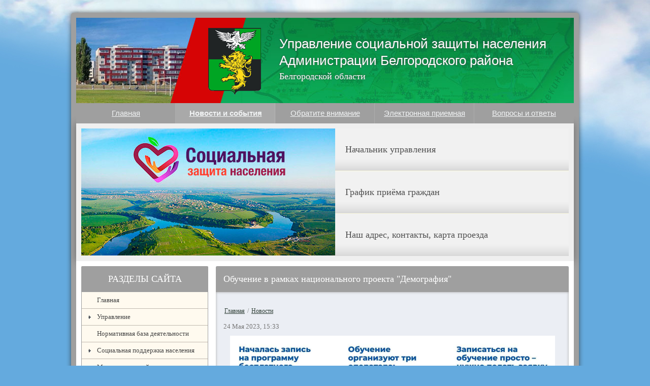

--- FILE ---
content_type: text/html
request_url: http://beluszn.ru/news/1310/
body_size: 4991
content:
<!DOCTYPE html PUBLIC "-//W3C//DTD XHTML 1.0 Strict//EN" "http://www.w3.org/TR/xhtml1/DTD/xhtml1-strict.dtd">
<html xmlns="http://www.w3.org/1999/xhtml">
<head>
<meta http-equiv="Content-Type" content="text/html; charset=windows-1251" />
<meta name="description" content="" />
<meta name="keywords" content="" />
<title>Обучение в рамках национального проекта "Демография" - Управление социальной защиты населения Администрации Белгородского района</title>
	<link rel="stylesheet" type="text/css" href="/css/style.css?050520221346" />

<link rel="shortcut icon" type="image/x-icon" href="/favicon.ico?050520221346" />
</head>
<body>


<div id="global-wrapper">

<div id="site_box">
<div id="wrapper_box">

	<!-- HEADER -->
	<div id="header">
					<a href="/"><img id="logo_gerb" src="/img/logo_gerb.png" style="width: auto;" alt="" /></a>
				<div id="header_text_top"></div>
		<div id="h1_text">
			<h1 style="width: auto; font-size: 26px;">Управление социальной защиты населения<br />Администрации Белгородского района</h1>
		</div>
		<div id="header_text_bottom">
			Белгородской области
		</div>
		<div id="header_text_right"></div>
	</div>
	<!-- END HEADER -->

					<!-- // TOP MENU -->
					<div id="box_tml">
					<table id="top_menu_link" class="tl">
						<tbody>
							<tr>

								<td style="width: 20%;" id="td_main_start">
																			<a href="/" class="a_top_root">Главная</a>
																	</td>

								<td style="width: 20%;">
																														<a href="/news/" class="a_top_root atm_active"><b>Новости и события</b></a>
																											</td>

								<td style="width: auto; display: none;">
																				<a href="/gallery/" class="a_top_root">Фотогалерея</a>
																	</td>
								
								<td style="width: 20%;">
																				<a href="/attention/" class="a_top_root">Обратите внимание</a>
																	</td>

								<td style="width: 20%;">
																				<a href="/feedback/" class="a_top_root">Электронная приемная</a>
																	</td>
								
								<td id="td_main_end" style="width: 20%; background-image: none;">
																				<a href="/faq/" class="a_top_root">Вопросы и ответы</a>
																	</td>

							</tr>
						</tbody>
					</table>
					</div>
					<!-- \\ TOP MENU -->

		<!-- /// -->
	<div>
		<div id="teaser_fix">

					<div id="info_teaser">
						
						<div id="info_slider_block">

							<ul id="info_link">
							
																		<li style="border-bottom: 1px solid #FEFCE0;"><a id="tophot_1" href="/management/"><img alt="" src="/img/slider-arrow.png" />Начальник управления</a></li>
																
																		<li style="border-bottom: 1px solid #FEFCE0;"><a id="tophot_2" href="/grafik/"><img alt="" src="/img/slider-arrow.png" />График приёма граждан</a></li>
								
																		<li><a id="tophot_3" href="/adres/"><img alt="" src="/img/slider-arrow.png" />Наш адрес, контакты, карта проезда</a></li>
								
								
							</ul>

							<div id="info_content">
								<div class="img_slide">
									<img src="/img/main_slider/main_new.jpg" alt="" />
									<span style="display: none;">
										Уважаемые Друзья! Дорогие Коллеги! Мы рады приветствовать каждого из вас и пригласить на официальный сайт Управления социальной защиты населения администрации Белгородского района.
										<br />&mdash; <i>Начальник управления, Люлина Ольга Владимировна</i>
									</span>
								</div>
							</div>

						</div>

					</div>
					

		</div>

	</div>
	<!-- \\\ -->
	

	<!-- BODY -->
	<div id="body">
	
		
		<table id="site_block" class="tl">
			<tbody>
				<tr>

					<td style="width: 10px;">&nbsp;</td>

					<td id="left_block" class="pdn td_top">

						<div class="left_menu">
							<div class="left_menu_title">
								<b>Разделы сайта</b>
							</div>
							<div class="menubox_hsub" style="border-left: 1px solid #9F9F9F; border-right: 1px solid #9F9F9F;">
								<div class="menubox_left">
<ul class="main_menu_hsub">


			<li class="li_box_root">
			<a href="/" class="a_root">Главная</a>
		</li>
		
	
		
		
		
						<li class="li_box_root">
				<a href="/uprav/" class="a_root">Управление</a>
				<a href="javascript:void(0);" onclick="Hsub_Menu(this,2);" class="sh"></a>
				<div class="hsub_box"></div>
			</li>
						
		
	
		
		
						<li class="li_box_root">
				<a href="/rabotapg/" class="a_root">
					Нормативная база деятельности				</a>
			</li>
						
		
	
		
		
						<li class="li_box_root">
				<a href="/social_support/" class="a_root">Социальная поддержка населения</a>
				<a href="javascript:void(0);" onclick="Hsub_Menu(this,7);" class="sh"></a>
				<div class="hsub_box"></div>
			</li>
						
		
	
		
		
						<li class="li_box_root">
				<a href="/meracvo/" class="a_root">
					Меры социальной поддержки участников СВО и членов их семей				</a>
			</li>
						
		
	
		
		
						<li class="li_box_root">
				<a href="/opeka/" class="a_root">Отдел опеки и попечительства</a>
				<a href="javascript:void(0);" onclick="Hsub_Menu(this,6);" class="sh"></a>
				<div class="hsub_box"></div>
			</li>
						
		
	
		
		
						<li class="li_box_root">
				<a href="/social_contract/" class="a_root">Социальный контракт</a>
				<a href="javascript:void(0);" onclick="Hsub_Menu(this,150);" class="sh"></a>
				<div class="hsub_box"></div>
			</li>
						
		
	
		
		
						<li class="li_box_root">
				<a href="/demography/" class="a_root">
					Национальный проект "Демография"				</a>
			</li>
						
		
	
		
		
						<li class="li_box_root">
				<a href="/sdu/" class="a_root">
					Система долговременного ухода				</a>
			</li>
						
		
	
		
		
						<li class="li_box_root">
				<a href="/protivodejstvie-terrorizmu-i-ekstremizmu/" class="a_root">Противодействие терроризму и экстремизму</a>
				<a href="javascript:void(0);" onclick="Hsub_Menu(this,158);" class="sh"></a>
				<div class="hsub_box"></div>
			</li>
						
		
	
		
		
						<li class="li_box_root">
				<a href="/social_precinct/" class="a_root">
					Социальный участковый				</a>
			</li>
						
		
	
		
		
						<li class="li_box_root">
				<a href="/accessible_environment/" class="a_root">
					Доступная среда для инвалидов				</a>
			</li>
						
		
	
		
		
						<li class="li_box_root">
				<a href="/pomosh/" class="a_root">
					Земельные участки многодетным				</a>
			</li>
						
		
	
		
		
						<li class="li_box_root">
				<a href="/normdoc/" class="a_root">
					Проектная деятельность				</a>
			</li>
						
		
	
		
		
						<li class="li_box_root">
				<a href="/mun_prog/" class="a_root">
					Реализация муниципальной программы Белгородского района				</a>
			</li>
						
		
	
		
		
						<li class="li_box_root">
				<a href="/reglament/" class="a_root">
					Административные регламенты				</a>
			</li>
						
		
	
		
		
						<li class="li_box_root">
				<a href="/blanki/" class="a_root">
					Полезная информация				</a>
			</li>
						
		
	
		
		
						<li class="li_box_root">
				<a href="/mobbr/" class="a_root">
					Мобильная бригада				</a>
			</li>
						
		
	
		
		
						<li class="li_box_root">
				<a href="/invkat/" class="a_root">
					Каталог сайтов для инвалидов				</a>
			</li>
						
		
	
		
		
						<li class="li_box_root">
				<a href="/penfond/" class="a_root">
					Пенсионный фонд информирует				</a>
			</li>
						
		
	
		
		
						<li class="li_box_root">
				<a href="/egisso/" class="a_root">
					ЕГИССО				</a>
			</li>
						
		
	
		
		
						<li class="li_box_root">
				<a href="/uslugi/" class="a_root">
					Электронные услуги				</a>
			</li>
						
		
	
		
		
						<li class="li_box_root">
				<a href="/urpom/" class="a_root">
					Бесплатная юридическая помощь				</a>
			</li>
						
		
	
		
		
						<li class="li_box_root">
				<a href="/pam/" class="a_root">
					Памятки получателям мер социальной поддержки				</a>
			</li>
						
		
	
		
		
						<li class="li_box_root">
				<a href="/work/" class="a_root">
					Охрана труда				</a>
			</li>
						
		
	
		
		
						<li class="li_box_root">
				<a href="/zashita/" class="a_root">
					Защита населения и территории от ЧС				</a>
			</li>
						
		
	
		
		
						<li class="li_box_root">
				<a href="/budzet/" class="a_root">
					Бюджет для граждан				</a>
			</li>
						
		
	
		
		
						<li class="li_box_root">
				<a href="/resyrskart/" class="a_root">
					Ресурсная карта				</a>
			</li>
						
		
	
		
		
						<li class="li_box_root">
				<a href="/sbor/" class="a_root">
					Сбор обратной связи				</a>
			</li>
						
		
			
			<li class="li_box_root">
			<a href="/questionary/" class="a_root">Анкета о качестве оказания услуг</a>
		</li>
		
			<li class="li_box_root">
			<a href="/mapsite/" class="a_root">Карта сайта</a>
		</li>
	

</ul>
</div>							</div>
						</div>
						
						<div class="allblock">
							<a href="/feedback/" class="opacity_button"><img style="border: 1px solid #64AADE; width: 99%;" src="/img/alinks/feedback.png" alt="" /></a>
						</div>
						
						<div class="block_rotate">
							<div class="title_block_rotate"><b>Поиск по сайту</b></div>
							<div class="element_block_rotate" style="border: 1px solid #9F9F9F;">
								<div>
								<form method="get" action="/search/">
									<div id="search">
										<input id="search_enter" type="submit" value=" " />
										<input type="text" value="Введите искомое слово" id="search_text" name="query" onfocus="javascript:this.value=''" />
									</div>
								</form>
								</div>
							</div>
						</div>

												
					</td>

					<td style="width: 15px;">&nbsp;</td>
					
					<td id="center_block" class="pdn td_top">
						<div style="background: #EBEEF4; margin-bottom: 25px; position: relative;">
							<div style="overflow: hidden; width: 695px;">
								<div id="body_title"><h2>Обучение в рамках национального проекта "Демография"</h2></div>

<!-- // body_padding -->
<div id="body_padding">

<div id="breadcrumb">
	<a href="/">Главная</a> / <a href="/news/">Новости</a>
</div>

<div id="modify_time">
	24&nbsp;Мая&nbsp;2023, 15:33</div>

<div class="typograf">
	<div class="links_img">
		<p style="text-align: center;"><a href="/uploads/file/123/Demografiya.jpg"><img src="/uploads/image/05-06-21/Demografiya.jpg" alt="" width="640" /></a></p>	</div>
</div>



	<!-- -->
	<div id="share_pluso">

		<div id="share_pluso_text">
			Поделиться ссылкой
		</div>

		<div id="share_pluso_icon">
		
			<script type="text/javascript">(function() {
			  if (window.pluso)if (typeof window.pluso.start == "function") return;
			  if (window.ifpluso==undefined) { window.ifpluso = 1;
			    var d = document, s = d.createElement('script'), g = 'getElementsByTagName';
			    s.type = 'text/javascript'; s.charset='UTF-8'; s.async = true;
			    s.src = ('https:' == window.location.protocol ? 'https' : 'http')  + '://share.pluso.ru/pluso-like.js';
			    var h=d[g]('body')[0];
			    h.appendChild(s);
			  }})();</script>
			
			<div style="width: 265px; overflow: hidden;"> 
			<div style="width: 290px;" class="pluso" data-background="transparent" data-options="medium,square,line,horizontal,nocounter,theme=04" data-services="vkontakte,odnoklassniki,facebook,twitter,google,moimir,email,print"></div>
			</div>
		
		</div>
		
		<div class="clear"></div>

	</div>


	<div id="news_additional" style="border-top: 5px solid #FFF; padding-top: 0px;">
		<div id="head_additional"><b>Другие новости раздела</b></div>

<div id="box_additional">
	<table style="width: 100%;">

	
		<tr>

			
				<td style="width: 50%;" class="td_top">
					<div class="additional_div_block">
					<table>
						<tr>
							<td class="td_top">
																<div class="additional_preview">
																	<a href="/news/1548/"><img width="60" height="45" src="/images/news/20260119_124755.jpg" alt="ОСНОВНЫЕ ПРАВИЛА БЕЗОПАСНОСТИ ПРИ УГРОЗЕ ТЕРРОРИСТИЧЕСКОГО АКТА" /></a>
																</div>
															</td>
							<td class="td_top">
								<div class="additional_links">
																		<a href="/news/1548/">ОСНОВНЫЕ ПРАВИЛА БЕЗОПАСНОСТИ ПРИ УГРОЗЕ ТЕРРОРИСТИЧЕСКОГО АКТА</a>
																	</div>
							</td>
						</tr>
					</table>
					</div>

				</td>

			
				<td style="width: 50%;" class="td_top">
					<div class="additional_div_block">
					<table>
						<tr>
							<td class="td_top">
																<div class="additional_preview">
																	<a href="/news/1547/"><img width="60" height="45" src="/images/news/20260116_124527.jpg" alt="Бесплатная юридическая помощь" /></a>
																</div>
															</td>
							<td class="td_top">
								<div class="additional_links">
																		<a href="/news/1547/">Бесплатная юридическая помощь</a>
																	</div>
							</td>
						</tr>
					</table>
					</div>

				</td>

			
		</tr>

	
		<tr>

			
				<td style="width: 50%;" class="td_top">
					<div class="additional_div_block">
					<table>
						<tr>
							<td class="td_top">
																<div class="additional_preview">
																	<a href="/news/1546/"><img width="60" height="45" src="/images/news/20260115_110211.jpg" alt="Межведомственная профилактическая операция «Каникулы»" /></a>
																</div>
															</td>
							<td class="td_top">
								<div class="additional_links">
																		<a href="/news/1546/">Межведомственная профилактическая операция «Каникулы»</a>
																	</div>
							</td>
						</tr>
					</table>
					</div>

				</td>

			
				<td style="width: 50%;" class="td_top">
					<div class="additional_div_block">
					<table>
						<tr>
							<td class="td_top">
																<div class="additional_preview">
																	<a href="/news/1545/"><img width="60" height="45" src="/images/news/20260113_105753.jpg" alt="Профилактика переохлаждения в зимнее время года" /></a>
																</div>
															</td>
							<td class="td_top">
								<div class="additional_links">
																		<a href="/news/1545/">Профилактика переохлаждения в зимнее время года</a>
																	</div>
							</td>
						</tr>
					</table>
					</div>

				</td>

			
		</tr>

		
	</table>


</div>	</div>

</div>
<!-- \\ body_padding -->							</div>
						</div>
					</td>
					
										
					<td style="width: 10px;">&nbsp;</td>

				</tr>
			</tbody>
		</table>

			
		
	</div>
	<!-- END BODY -->

			
	<div id="bfline"></div>
	
	<!-- FOOTER -->
	<div id="footer">
		<table border="0" style="width: 100%;">
			<tbody>
				<tr>
					<td class="vertical_top special_version_none" style="width: 85px; text-align: center;">
						<img src="/img/logo_gerb.png" alt="" style="width: 50px;" />
					</td>

					<td class="vertical_top" style="width: auto;">
						<div style="margin-left: 5px;">
							<p>&copy; 2024, Управление социальной<br />защиты населения Администрации<br />Белгородского района</p>
						</div>
					</td>	

					<td class="vertical_top" style="width: auto;">
						<div style="margin-left: 10px;">
							<p>Адрес: 308501, Россия, Белгородская область,<br />поселок Дубовое, улица Лунная, 4а</p>
						</div>
					</td>
					
					<td class="vertical_top" style="width: auto;">
						<div style="margin-left: 10px;">
							Телефон:<br />8 (4722) <b>25-70-66</b><br />8 (4722) <b>38-08-90</b>
						</div>
					</td>

					<!--
					<td class="vertical_top" style="width: 250px;">
						<div style="margin-left: 70px;">
						<p class="bs"><a href="http://bel-soft.ru/"><img src="/img/bel-soft.ru.gif" alt="БелСофт" title="Разработка и создание сайтов" /></a><a href="http://bel-soft.ru/">Разработка сайта</a><br />Компания &laquo;БелСофт&raquo;</p>
						</div>
					</td>
					-->

				</tr>
			</tbody>
		</table>
	</div>
	<!-- END FOOTER -->
	
</div>
</div>

</div>



<script type="text/javascript" src="http://ajax.googleapis.com/ajax/libs/jquery/1.11.1/jquery.min.js"></script>
<script type="text/javascript" src="/js/js.js?181620141433"></script>

<!-- Yandex.Metrika counter --> <script type="text/javascript" > (function (d, w, c) { (w[c] = w[c] || []).push(function() { try { w.yaCounter48651536 = new Ya.Metrika({ id:48651536, clickmap:true, trackLinks:true, accurateTrackBounce:true }); } catch(e) { } }); var n = d.getElementsByTagName("script")[0], s = d.createElement("script"), f = function () { n.parentNode.insertBefore(s, n); }; s.type = "text/javascript"; s.async = true; s.src = "https://mc.yandex.ru/metrika/watch.js"; if (w.opera == "[object Opera]") { d.addEventListener("DOMContentLoaded", f, false); } else { f(); } })(document, window, "yandex_metrika_callbacks"); </script> <noscript><div><img src="https://mc.yandex.ru/watch/48651536" style="position:absolute; left:-9999px;" alt="" /></div></noscript> <!-- /Yandex.Metrika counter -->

<script type="text/javascript">
$(document).ready(function() {
	
	});
</script>


</body>
</html>

<!-- www.w3.org - This document was successfully checked as XHTML 1.0 Strict! -->

--- FILE ---
content_type: text/css
request_url: http://beluszn.ru/css/style.css?050520221346
body_size: 8352
content:
body,div,dl,dt,dd,ul,ol,li,h1,h2,h3,h4,h5,h6,pre,form,fieldset,input,textarea,p,blockquote{margin:0;padding:0;}fieldset,img{border:0;}address,caption,cite,code,dfn,th,var{font-style: normal;font-weight: normal;}a:focus{outline: none;}ol,ul{list-style: none;}caption{text-align: left;}h1,h2,h3,h4,h5,h6{font-size:100%;font-weight: normal;}q:before,q:after{content: '';}abbr,acronym{border:0;}.clear{clear:both;font-size:0;line-height:0;}.center{text-align:center;}.left{text-align: left;}.right{text-align: right;}.tl{margin:0;padding:0;border-collapse:collapse;border-spacing:0;}.tl th{margin:0;padding:0;text-align: left;}.tl td{margin:0;padding:0;}.valign_top{vertical-align: top;}.vertical_middle{vertical-align: middle;}.vertical_bottom{vertical-align:bottom;}.td_top{vertical-align: top;}.td_middle{vertical-align: middle;}.td_bottom{vertical-align:bottom;}.relative{position: relative;}.absolute{position:absolute;}.bold{font-weight:bold;}.pointer{cursor: pointer;}a.opacity_button img{width:99%;}a:hover.opacity_button img{opacity:0.80;-ms-filter: "progid:DXImageTransform.Microsoft.Alpha(Opacity=80)";filter:alpha(opacity=80);}a:hover.opacity_button_link{opacity:0.80;-ms-filter: "progid:DXImageTransform.Microsoft.Alpha(Opacity=80)";filter:alpha(opacity=80);}body{width:100%;background:#64AADE url("/img/bg_site.jpg") repeat-x fixed 50% 0;font-family: Verdana;font-size:13px;}a{color:#2F3F37;}a:hover{ color:#131F19;}#site_box{width:1000px;margin:25px auto;padding:10px 0;background:#9F9F9F;-webkit-border-radius:5px;-khtml-border-radius:5px;-moz-border-radius:5px;border-radius:5px;-webkit-box-shadow:0px 0px 10px 0px rgba(50,50,50,0.75);-moz-box-shadow:0px 0px 10px 0px rgba(50,50,50,0.75);box-shadow:0px 0px 10px 0px rgba(50,50,50,0.75);}#wrapper_box{width:980px;margin:0 auto;}#header{width:980px;height:168px;position: relative;display:block;background:#0B9C52 url("/img/bg_header.jpg") repeat-x scroll 0 0;border-bottom:0px solid #FFF;}#logo_gerb{position:absolute;top:20px;left:260px;}#h1_text h1{color:#FFF;font-size:36px;width:400px;position:absolute;top:35px;left:400px;font-family:Arial;font-weight: normal;line-height:1.3;text-shadow:0px 0px 3px rgba(75,75,75,1);}#subheader_text{color:#05448B;font-size:16px;position:absolute;top:120px;left:200px;text-shadow:0px 0px 3px rgba(255,255,255,1);}#header_text_top{color:#05448B;font-size:18px;position:absolute;top:25px;left:200px;text-shadow:0px 0px 3px rgba(255,255,255,1);}#header_text_bottom{color:#FFF;font-size:18px;position:absolute;top:105px;left:400px;text-shadow:0px 0px 3px rgba(75,75,75,1);}#header_text_right{display: none;color:#0D779A;font-size:12px;position:absolute;top:25px;right:15px;font-family:Arial;line-height:1.35;background: transparent;border:2px solid transparent;padding:10px;}#header_text_right a{color:#0D779A;}#header_text_right:hover{background:#F1F2F7;border:2px solid #E0E3EF;-webkit-border-radius:5px;-khtml-border-radius:5px;-moz-border-radius:5px;border-radius:5px;}#logo{}#body{margin-top:0;padding:10px 0 25px 0;background:#FFF;}#body_title{background:#9F9F9F;color:#FFF;border:0px solid #FFF;border-bottom:0 none;display:block;padding:15px 5px;padding-left:15px;font-size:18px;-webkit-border-top-left-radius:3px;-webkit-border-top-right-radius:3px;-khtml-border-radius-topleft:3px;-khtml-border-radius-topright:3px;-moz-border-radius-topleft:3px;-moz-border-radius-topright:3px;border-top-left-radius:3px;border-top-right-radius:3px;}#body_title h2{color:#FFF;}#body_title a{color:#FFF;}#body_title a:hover{ color:#EFEFEF;}#body_padding{padding:15px;-webkit-box-shadow:0 0 5px #AAA inset;-moz-box-shadow:0 0 5px #AAA inset;box-shadow:0 0 5px #AAA inset;}#bfline{display:block;margin:0 auto;width:100%;height:10px;background:#9F9F9F;}#footer{background:#0CA356;border-top:3px solid #008F46;display:block;font-size:13px;color:#FFF;}#footer td{padding:15px 0;}.bs{position: relative;top: -10px;}.bs a{color:#FFF;}.bs img{position:absolute;margin-top:5px;margin-left: -34px;}#site_block{margin:0 auto;width:980px;}#site_block td.pdn{padding:0 0 0 0;}#left_block{width:250px;}.padding_block{padding:0 0 0 0 !important;width:250px;}#center_block{padding:0 0 0 0 !important;}#site_block #center_block{padding-top:0px;}#right_block{width:250px;}.left_menu{margin-bottom:25px;display:block;height:100%;}.left_menu_title{background:#9F9F9F;text-align:center;color:#FFF;text-transform: uppercase;border:0px solid #FFF;border-bottom:0 none;display:block;padding:15px 5px;font-size:18px;-webkit-border-top-left-radius:2px;-webkit-border-top-right-radius:2px;-khtml-border-radius-topleft:2px;-khtml-border-radius-topright:2px;-moz-border-radius-topleft:2px;-moz-border-radius-topright:2px;border-top-left-radius:2px;border-top-right-radius:2px;}.left_menu_title b{font-weight: normal;}.title_block_rotate b{font-weight: normal;}.block_rotate{margin-bottom:25px;padding:0px;font-size:14px;display:block;height:100%;}.title_block_rotate{background:#9F9F9F;text-align:center;color:#FFF;text-transform: uppercase;border:0px solid #FFF;border-bottom:0 none;display:block;padding:15px 5px;font-size:18px;-webkit-border-top-left-radius:2px;-webkit-border-top-right-radius:2px;-khtml-border-radius-topleft:2px;-khtml-border-radius-topright:2px;-moz-border-radius-topleft:2px;-moz-border-radius-topright:2px;border-top-left-radius:2px;border-top-right-radius:2px;}.element_block_rotate{background:#EBEEF4;padding:10px;color:#555;border:0px solid #FFF;font-size:13px;}.block_rotate_border{border:1px solid #0D4E5F;margin-bottom:25px;}.allblock{margin-bottom:25px;}#importance_dosaaf{padding:10px;background:#7FACCB;border:1px solid #578CAF;margin-bottom:25px;}#importance_dosaaf img{padding:1px;border:1px solid #FFF;}#importance_dosaaf p{margin-left:15px;margin-bottom:5px;}.hot_link{background: green;color:#FFF;padding:15px 0;font-size:16px;display:block;text-align:center;text-decoration: none;-webkit-border-radius:3px;-khtml-border-radius:3px;-moz-border-radius:3px;border-radius:3px;background:#1e9f1d;background: -moz-linear-gradient(top,#1e9f1d 0%,#008000 50%,#1e9f1d 100%);background: -webkit-gradient(linear,left top,left bottom,color-stop(0%,#1e9f1d),color-stop(50%,#008000),color-stop(100%,#1e9f1d));background: -webkit-linear-gradient(top,#1e9f1d 0%,#008000 50%,#1e9f1d 100%);background: -o-linear-gradient(top,#1e9f1d 0%,#008000 50%,#1e9f1d 100%);background: -ms-linear-gradient(top,#1e9f1d 0%,#008000 50%,#1e9f1d 100%);background: linear-gradient(to bottom,#1e9f1d 0%,#008000 50%,#1e9f1d 100%);filter: progid:DXImageTransform.Microsoft.gradient( startColorstr='#1e9f1d',endColorstr='#1e9f1d',GradientType=0 );}a:hover.hot_link{color:#FFF;text-decoration: underline;}a.news_preview img{border:1px solid #CCC;-webkit-border-radius:3px;-khtml-border-radius:3px;-moz-border-radius:3px;border-radius:3px;}a:hover.news_preview img{border:1px solid #999;}.news_table{width:100%;margin-bottom:15px;}#gallery_table td{text-align:center;vertical-align: top;}.news_img{text-align:center;vertical-align: top;}.news_img_wrapper{width:90px;padding:0 10px 0 0;}.news_text{width:100%;text-align: left;vertical-align: top;}.news_date_category{color:#777;font-size:0.8em;margin:3px 0;}.news_sep{color:#CCC;}.news_section_a{color:#777;}.news_text p{color:#555;font-size:12px;}.news_block{margin-bottom:15px;font-size:13px;}.news_block_date{display:block;color:#333;}a.news_block_link{color:#333;}a:hover.news_block_link{color:#000;}a.news_block_allnews{color:#333;}.preview_img img{border:1px solid #EFEFEF;margin-top:3px;margin-right:5px;-webkit-border-radius:3px;-khtml-border-radius:3px;-moz-border-radius:3px;border-radius:3px;}#all_news_link{margin:0 0 10px 0;}#all_news_link a{background:#EFEFEF;color:#0D4E5F;display:block;text-align:center;text-decoration: none;padding:10px;-webkit-border-radius:3px;-khtml-border-radius:3px;-moz-border-radius:3px;border-radius:3px;}#all_news_link a:hover{background:#DFDFDF;color: red;}#news_additional{border-top:5px solid red;margin:25px 0;padding-top:25px;}#head_additional{background:#CCC;padding:10px;}#box_additional{background:#EFEFEF;padding:10px;}.additional_div_block{padding:5px 10px 5px 0;}.additional_preview{margin-top:0px;padding:1px;border:1px solid #CCCCCC;-webkit-border-radius:3px;-khtml-border-radius:3px;-moz-border-radius:3px;border-radius:3px;}.additional_links{font-size:12px;padding:0 5px;margin-bottom:25px;}.photo_img a img{border:1px solid #CCC;padding:3px;-webkit-border-radius:3px;-khtml-border-radius:3px;-moz-border-radius:3px;border-radius:3px;}.photo_img a:hover img{border:1px solid #999;background:#EFEFEF;}.photo_name{color:#777;}#gallery_table{width:100%;margin:15px 0;}#gallery_table td{text-align:center;vertical-align: top;}.photo_wrapper{padding:15px 0;}#all_gallery_link{margin:0 0 10px 0;}#all_gallery_link a{background:#EFEFEF;color:#0D4E5F;display:block;text-align:center;text-decoration: none;padding:10px;-webkit-border-radius:3px;-khtml-border-radius:3px;-moz-border-radius:3px;border-radius:3px;}#all_gallery_link a:hover{background:#DFDFDF;color: red;} div.captcha_image{cursor: pointer;display:block;position: relative;width:130px;}div.captcha_image i{background: transparent url(/img/i-refresh.gif) no-repeat scroll 0 0;position:absolute;height:10px;width:9px;right: -10px;top:0;}#feedback{border:1px solid #dfdfc4;background-color:#f3f3e5;padding:2em 0.5em 1em 1em;margin:0 15px;margin-bottom:3em;font-size:100%;line-height:1;}dl#form dt.formname{width:150px;float: left;}dl#form dd.formenter{margin:0 0 20px 160px;}dl#form label{cursor: pointer;}dl#form dd.formenter span{color:#999;display:block;font-size:0.9em;}input.text,textarea.text{width:95%;border:1px solid #BFBFBF;padding:1px;}input.text:focus,textarea.text:focus{border:1px solid red;}input.text:active,textarea.text:focus{border:1px solid red;}input.focused,textarea.focused{border:1px solid red;}input.ing{background:#eee;border:1px solid #ccc;cursor: pointer;padding:3px;}#formsend{background:#E4D3C2;display:block;height:40px;line-height:40px;-webkit-border-radius:3px;-khtml-border-radius:3px;-moz-border-radius:3px;border-radius:3px;}.menubox_left{border-bottom:1px solid #BFB9AF;}.main_menu{color:#333;list-style: none outside none;margin:0;padding:0;background:#BFB9AF;}.main_menu li{background:#F6EFE0;margin-bottom:1px;}.main_menu ul{margin:0;padding:0;}.main_menu ul li{margin:0;padding:0;}.main_menu ul a{display:block;padding:7px 10px 7px 30px;zoom:1;background:#DFDFDF;}.main_menu ul b{display:block;padding:7px 10px 7px 30px;zoom:1;color:#444;background:#DFDFDF url("/img/subbullet.gif") no-repeat scroll 10px 50%;}.main_menu ul a:hover{background:#EFEFEF;}.main_menu li{list-style-type: none;}.main_menu a{color:#444;display:block;padding:7px 10px 7px 30px;zoom:1;text-decoration: none;background: url("/img/main_menu_marker.png") no-repeat scroll 10px 50% transparent;}.main_menu b{color:#444;display:block;padding:7px 10px 7px 30px;zoom:1;text-decoration: none;background:#DFDFDF url("/img/main_menu_marker.png") no-repeat scroll 10px 50%;}.main_menu a:hover{color: red;background:#EFEFEF url("/img/main_menu_marker.png") no-repeat scroll 10px 50%;}.main_menu .a_active{color:#444;display:block;padding:7px 10px 7px 30px;zoom:1;text-decoration: underline;font-weight:bold;background:#DFDFDF url("/img/main_menu_marker.png") no-repeat scroll 10px 50%;}.main_menu .a_subactive{color:#444;text-decoration: underline;font-weight:bold;display:block;padding:7px 10px 7px 30px;zoom:1;background:#DFDFDF url("/img/subbullet.gif") no-repeat scroll 10px 50%;}.main_menu a:hover.a_subactive{background:#EFEFEF url("/img/subbullet.gif") no-repeat scroll 10px 50%;}.menubox_left{border-bottom:1px solid #BFB9AF;}.main_menu_hsub{color:#333;list-style: none outside none;margin:0;padding:0;background:#BFB9AF;}.li_box_root{background:#FFFAEF;margin-bottom:1px;list-style-type: none;position: relative;}.li_box_root_active{position: relative;margin-bottom:1px;}.a_root{color:#444;display:block;padding:8px 10px 8px 30px;zoom:1;text-decoration: none;}.b_root{color:#444;display:block;padding:8px 10px 8px 30px;zoom:1;text-decoration: none;background:#DFDFDF;}.a_root_active{color:#444;display:block;padding:8px 10px 8px 30px;zoom:1;text-decoration: underline;font-weight:bold;background:#DFDFDF;}.a_root_active:hover{color:#444;background:#EFEFEF;}.a_root:hover{color:#444;background:#EFEFEF !important;}.a_root_fix{background:#EFEFEF !important;}.hsub_box_fix{background:#DFDFDF !important;}.ul_box_sub{margin:0;padding:0;}.li_sub_two{margin:0;padding:0;}.a_sub_two{color:#444;display:block;padding:8px 10px 8px 30px;zoom:1;text-decoration: none;background:#DFDFDF;}.a_sub_two:hover{color:#444;background:#EFEFEF;}.b_sub_two{display:block;padding:8px 10px 8px 30px;zoom:1;color:#444;background:#DFDFDF url("/img/subbullet.gif") no-repeat scroll 8px 50%;}.a_sub_two_active{color:#444;text-decoration: underline;font-weight:bold;display:block;padding:8px 10px 8px 30px;zoom:1;background:#DFDFDF url("/img/subbullet.gif") no-repeat scroll 8px 50%;}.a_sub_two_active:hover{color:#444;background:#EFEFEF url("/img/subbullet.gif") no-repeat scroll 8px 50%;}.hsub_box{display: none;height:0px;overflow: hidden;}.sh{display:block;width:24px;height:24px;background: url("/img/marker/submarker_standart.png") no-repeat scroll 0 0 transparent;position:absolute;top:4px;left:3px;padding:0 !important;margin:0 !important;cursor: pointer;outline-style: none;}.sh:hover{display:block;background: url("/img/marker/submarker_standart.png") no-repeat scroll 0 -48px transparent;}.hm_open .sh{background: url("/img/marker/submarker_standart.png") no-repeat scroll 0 -24px transparent;}.hm_open .sh:hover{background: url("/img/marker/submarker_standart.png") no-repeat scroll 0 100% transparent;} #box_tml{}#top_menu_link{width:100%;height:40px;margin:0 auto;margin-bottom:0px;background:#9F9F9F;position: relative;z-index:999;font-family:Arial;}#top_menu_link td{text-align:center;color:#F1F3F4;border-left:0px solid #FFF;border-bottom:0px solid #FFF;font-size:15px;background: url("/img/bg_topmenu_right_border.png") no-repeat scroll 100% 0;}#top_menu_link #td_main_start{border-left:0 none;}#top_menu_link #td_main_start a{}#top_menu_link #td_main_end a,#top_menu_link #td_main_end b{}a.a_top_root{color:#F1F3F4;display:block;width:100%;height:40px;line-height:40px;}a.a_top_root:hover{color:#FFFFFF;text-decoration: none;cursor: pointer;}a.a_top_root:hover b{color:#FFFFFF;text-decoration: none;}a.a_top_root_hover{color:#FFFFFF;text-decoration: none;cursor: pointer;background-image: url("/img/atm_hover_white.png");}a.a_top_root_hover b{color:#FFFFFF;text-decoration: none;}b.b_top_root{color:#F1F3F4;display:block;width:100%;height:40px;line-height:40px;}a.a_top_root:hover{background-image: url("/img/atm_hover_white.png");}.atm_hover{background-image: url("/img/atm_hover_white.png");}.atm_active{background-image: url("/img/atm_hover_white.png");}.tm_block{background:#1A7FB5;position:absolute;left:0;display: none;z-index:99999;color:#F1F3F4;padding:0;margin:0;margin-top: -1px;height:0;overflow: hidden;-webkit-border-bottom-right-radius:5px;-webkit-border-bottom-left-radius:5px;-khtml-border-radius-bottomright:5px;-khtml-border-radius-bottomleft:5px;-moz-border-radius-bottomright:5px;-moz-border-radius-bottomleft:5px;border-bottom-right-radius:5px;border-bottom-left-radius:5px;-webkit-box-shadow:0px 10px 10px rgba(50,50,50,0.75);-moz-box-shadow:0px 10px 10px rgba(50,50,50,0.75);box-shadow:0px 10px 10px rgba(50,50,50,0.75);}.tm_hover{position: relative;}.tm_hover span{padding-right:15px;background: url("/img/top_menu_arrow.gif") no-repeat scroll 100% 7px transparent;}.tm_block ul{display:block;white-space: nowrap;}.tm_block li{text-align: left;border-bottom:1px solid #3687AF;}.tm_block a{color:#F1F3F4;display:block;padding-top:10px;padding-bottom:10px;padding-left:15px;padding-right:15px;text-decoration: none;}.tm_block a:hover{background:#2F8FBF;color:#F1F3F4;} #question{font-family: verdana,tahoma;font-size:16px;color:#58608B;}table.result{border:0px solid #867AAD;}#voting_header_name{text-align: left;padding:7px;background-color:#9A8FBF;color:#FFF;font-family: verdana,tahoma;font-size:12px;}#answer_result_box{padding:7px 0;background-color:#F6FDCD;}.answer_result{padding:7px 7px;color:#58608B;font-family: verdana,tahoma;font-size:12px;font-weight:bold;}.answer_result img{margin-top:3px;vertical-align:1px;height:5px;border:0;-webkit-border-radius:2px;-khtml-border-radius:2px;-moz-border-radius:2px;border-radius:2px;}.answer_result b{color:#007700;font-size:9px;font-weight: normal;}.answer_result i{color:#777;font-weight: normal;font-variant: normal;font-style: normal;}#number_vot_all{background:#F6FDCD;color:#58608b;font-weight:bold;padding:10px 7px;border-top:1px solid #C5CF8E;}#voting_choice_box{padding:7px 0;}.radio_vt{position: relative;top:2px;outline: none;}#voting_choice_box label{text-indent: -18px;margin:0 3px 0 25px;display:block;padding:7px 0;font-family: verdana,tahoma;color:#58608B;}#voting_choice_box div:hover{background:#EFEFEF;}.radioForm td{border: none;padding:7px 7px;font-family: verdana,tahoma;font-size:12px;font-weight:bold;color:#58608B;}.radioForm tr:hover{background:#EFEFEF;}#number_vot_all input{border:1px solid #867AAD;background-color:#867AAD;font-family: Verdana,Arial,Helvetica,sans-serif;font-size:12px;font-weight:bold;padding:3px 5px;color:#FFF;cursor: pointer;-webkit-border-radius:2px;-khtml-border-radius:2px;-moz-border-radius:2px;border-radius:2px;}#number_vot_all input:hover{border:1px solid #867AAD;background-color:#786D9F;}#fail_vt{display: none;color:#777;position: relative;filter:inherit;opacity:inherit;}#voting_box label{display:block;}.block_question{margin-bottom:25px;padding-bottom:25px;border-bottom:2px solid #EFEFEF;}.answer_name{font-size:110%;margin-bottom:20px;color:#333;}.block_question i{color:#888;font-style: normal;font-variant: normal;font-weight: normal;float: right;}.block_question span{padding-right:40px;}.answer_percent{width:100%;display:block;background-color:#F4F4F4;border-radius:3px;box-shadow:0 1px 2px rgba(0,0,0,0.1) inset;margin-top:3px;margin-bottom:15px;overflow: hidden;}.answer_percent_result{text-align:center;color:#FFF;font-size:10px;font-family: Verdana;background-color:#AF6F36;box-shadow:0 -1px 0 rgba(0,0,0,0.1) inset;padding:0px 2px 0px 0px;display:block;overflow: hidden;height:12px;line-height:12px;} #cboxTitle{font-size:14px;}#cboxCurrent{font-size:14px;}#colorbox,#cboxOverlay,#cboxWrapper{position:absolute;top:0;left:0;z-index:9999;overflow:hidden;}#cboxOverlay{position:fixed;width:100%;height:100%;}#cboxMiddleLeft,#cboxBottomLeft{clear:left;}#cboxContent{position:relative;}#cboxLoadedContent{overflow:auto;-webkit-overflow-scrolling: touch;}#cboxTitle{margin:0;}#cboxLoadingOverlay,#cboxLoadingGraphic{position:absolute;top:0;left:0;width:100%;height:100%;}#cboxPrevious,#cboxNext,#cboxClose,#cboxSlideshow{cursor:pointer;}.cboxPhoto{float:left;margin:auto;border:0;display:block;max-width:none;-ms-interpolation-mode:bicubic;}.cboxIframe{width:100%;height:100%;display:block;border:0;}#colorbox,#cboxContent,#cboxLoadedContent{box-sizing:content-box;-moz-box-sizing:content-box;-webkit-box-sizing:content-box;}#cboxOverlay{background:#000;}#colorbox{outline:0;}#cboxTopLeft{width:14px;height:14px;background:url(/img/gallery/colorbox/controls.png) no-repeat 0 0;}#cboxTopCenter{height:14px;background:url(/img/gallery/colorbox/border.png) repeat-x top left;}#cboxTopRight{width:14px;height:14px;background:url(/img/gallery/colorbox/controls.png) no-repeat -36px 0;}#cboxBottomLeft{width:14px;height:43px;background:url(/img/gallery/colorbox/controls.png) no-repeat 0 -32px;}#cboxBottomCenter{height:43px;background:url(/img/gallery/colorbox/border.png) repeat-x bottom left;}#cboxBottomRight{width:14px;height:43px;background:url(/img/gallery/colorbox/controls.png) no-repeat -36px -32px;}#cboxMiddleLeft{width:14px;background:url(/img/gallery/colorbox/controls.png) repeat-y -175px 0;}#cboxMiddleRight{width:14px;background:url(/img/gallery/colorbox/controls.png) repeat-y -211px 0;}#cboxContent{background:#fff;overflow:visible;}.cboxIframe{background:#fff;}#cboxError{padding:50px;border:1px solid #ccc;}#cboxLoadedContent{margin-bottom:5px;}#cboxLoadingOverlay{background:url(/img/gallery/colorbox/loading_background.png) no-repeat center center;}#cboxLoadingGraphic{background:url(/img/gallery/colorbox/loading.gif) no-repeat center center;}#cboxTitle{position:absolute;bottom:-25px;left:0;text-align:center;width:100%;font-weight:bold;color:#7C7C7C;}#cboxCurrent{position:absolute;bottom:-25px;left:58px;font-weight:bold;color:#7C7C7C;}#cboxPrevious,#cboxNext,#cboxSlideshow,#cboxClose {border:0;padding:0;margin:0;overflow:visible;position:absolute;bottom:-29px;background:url(/img/gallery/colorbox/controls.png) no-repeat 0px 0px;width:23px;height:23px;text-indent:-9999px;}#cboxPrevious:active,#cboxNext:active,#cboxSlideshow:active,#cboxClose:active {outline:0;}#cboxPrevious{left:0px;background-position: -51px -25px;}#cboxPrevious:hover{background-position:-51px 0px;}#cboxNext{left:27px;background-position:-75px -25px;}#cboxNext:hover{background-position:-75px 0px;}#cboxClose{right:0;background-position:-100px -25px;}#cboxClose:hover{background-position:-100px 0px;}.cboxSlideshow_on #cboxSlideshow{background-position:-125px 0px;right:27px;}.cboxSlideshow_on #cboxSlideshow:hover{background-position:-150px 0px;}.cboxSlideshow_off #cboxSlideshow{background-position:-150px -25px;right:27px;}.cboxSlideshow_off #cboxSlideshow:hover{background-position:-125px 0px;}.disabled{color:#CCC;opacity:0.5;}#jcl-demo .carousel{border:1px solid #bababa;border-radius:10px;background-color: ghostwhite;float: left;padding-left:10px;position: relative;visibility: hidden;left: -5000px;}#jcl-demo .carousel>ul>li>img{width:150px;height:118px;vertical-align:middle;margin:10px 10px 10px 0;border-radius:5px;}#jcl-demo .carousel>ul>li>p{width:130px;height:98px;margin:10px 10px 10px 0;border:1px solid #808080;border-radius:5px;line-height: normal;background-color:#fff;padding:10px;}#jcl-demo a.prev,#jcl-demo a.next,#jcl-demo a.go{display:block;width:26px;height:30px;line-height:1;background-color:#333333;color: ghostwhite;text-decoration: none;font-family:Arial,sans-serif;font-size:25px;border-radius:8px;float: left;}#jcl-demo a.prev.disabled,#jcl-demo a.next.disabled,#jcl-demo a.prev.disabled:hover,#jcl-demo a.next.disabled:hover{background-color:#8d8d8d;cursor:default;}#jcl-demo a.go.highlight{background-color:#dedede;color:#000;}#jcl-demo a.prev{margin:50px -5px 0 0;text-indent:7px;}#jcl-demo a.next{margin:50px 0 0 -5px;text-indent:10px;}#jcl-demo a.prev:hover,#jcl-demo a.next:hover,#jcl-demo a.go:hover{background-color:#666666;}#jcl-demo .externalControl button,#jcl-demo .imageSliderExt button{margin:5px 5px 0 0;}#jcl-demo .externalControl a.next,#jcl-demo .externalControl a.prev,#jcl-demo .externalControl a.go,#jcl-demo .imageSliderExt a.next,#jcl-demo .imageSliderExt a.prev,#jcl-demo .imageSliderExt a.go{margin:0 5px 0 0;padding:7px 5px 0 5px;font-size:15px;text-align:center;border-radius:3px;}#jcl-demo .widget img{cursor: pointer;}#jcl-demo .mid{margin-left:50px;width:400px;height:300px;}#jcl-demo .vertical{margin-left:170px;}#jcl-demo .imageSlider .carousel>ul>li>img,#jcl-demo .imageSliderExt .carousel>ul>li>img{width:400px;height:300px;}#jcl-demo .imageSlider .carousel>ul>li>p,#jcl-demo .imageSliderExt .carousel>ul>li>p{width:380px;height:280px;}.clear{clear:both;}#gallery_block_horizon{left:0;overflow: hidden;position: relative;visibility: visible;width:150%;z-index:2;}#gallery_block_horizon li{float: left;width:150px;height:auto;margin:0 5px;overflow: hidden;}#gallery_block_horizon li a{display:block;height:auto;border:1px solid #CCC;padding:1px;-webkit-border-radius:2px;-khtml-border-radius:2px;-moz-border-radius:2px;border-radius:2px;}#gallery_block_horizon li a:hover{border:1px solid #999;}#gallery_block_horizon li img{width:100%;height:100px;}.gallery_prev{left:5px !important;}.gallery_next{right:5px !important;}#info_slide{display:block;margin:15px 0;position: relative;background:#ACBED2 url("/img/bg_info_slide.png") repeat-x scroll 0 0;}#info_slide_carousel{overflow: hidden;position: relative;visibility: visible;}#info_slide li{margin-left:10px;float: left;height:185px;overflow: hidden;}.prev_is,.next_is{position:absolute;top:50%;margin-top: -25px;display:block;width:45px;height:45px;background-color: transparent;background-position:50% 50%;background-repeat: no-repeat;cursor: pointer;z-index:99;text-decoration: none;}.prev_is{left: -10px;background-position:0 0;background-image: url('/img/hotlink/next_prev_45_4.png');}a:hover.prev_is{background-position:0 -45px;}.next_is{right: -10px;background-position: -45px 0;background-image: url('/img/hotlink/next_prev_45_4.png');}a:hover.next_is{background-position: -45px -45px;}.prev_is:active,.next_is:active{opacity:0.85;-ms-filter: "progid:DXImageTransform.Microsoft.Alpha(Opacity=85)";filter:alpha(opacity=85);-webkit-box-shadow:0px 0px 3px 0px rgba(255,255,255,1);-moz-box-shadow:0px 0px 3px 0px rgba(255,255,255,1);box-shadow:0px 0px 3px 0px rgba(255,255,255,1);}#blinks_horizon_box{display:block;margin:25px 0;padding:25px 0;position: relative;background:#FFF;-webkit-box-shadow:0 0 2px #999;-moz-box-shadow:0 0 2px #999;box-shadow:0 0 2px #999;}#blinks_horizon{overflow: hidden;position: relative;visibility: visible;}#blinks_horizon li{float: left;height:auto;overflow: hidden;}#blinks_horizon li img{width:100%;height:auto;}.standart_prev,.standart_next{position:absolute;top:50%;margin-top: -15px;width:30px;height:30px;text-align:center;background:#5F5353;color:#FFF;text-decoration: none;text-shadow:0 0 1px #000;font:24px/27px Arial,sans-serif;cursor: pointer;z-index:99;-webkit-border-radius:30px;-moz-border-radius:30px;border-radius:30px;-webkit-box-shadow:0 0 4px #F0EFE7;-moz-box-shadow:0 0 4px #F0EFE7;box-shadow:0 0 4px #F0EFE7;}.standart_prev{left:15px;}.standart_next{right:15px;}.standart_prev:hover,.standart_next:hover{background:#6F6161;color:#FFF;font-weight:bold;}.standart_prev:active,.standart_next:active{color:#EFEFEF;opacity:0.85;-ms-filter: "progid:DXImageTransform.Microsoft.Alpha(Opacity=85)";filter:alpha(opacity=85);}#blinks_vertical_box{display:block;margin:25px 0;padding:10px 10px;position: relative;background:#FFF;-webkit-box-shadow:0 0 2px #999;-moz-box-shadow:0 0 2px #999;box-shadow:0 0 2px #999;}#blinks_vertical{overflow: hidden;position: relative;visibility: visible;}#blinks_vertical li{float: left;height:auto;overflow: hidden;}#blinks_vertical li img{width:100%;height:100%;}.vertical_prev,.vertical_next{position:absolute;left:50%;margin-left: -15px;width:30px;height:30px;text-align:center;background:#5F5353;color:#FFF;text-decoration: none;text-shadow:0 0 1px #000;font:16px/27px Arial,sans-serif;font-weight:bold;cursor: pointer;z-index:99;-webkit-border-radius:30px;-moz-border-radius:30px;border-radius:30px;-webkit-box-shadow:0 0 4px #F0EFE7;-moz-box-shadow:0 0 4px #F0EFE7;box-shadow:0 0 4px #F0EFE7;}.vertical_prev{top: -5px;}.vertical_next{bottom: -5px;}.vertical_prev:hover,.vertical_next:hover{background:#6F6161;color:#FFF;font-weight:bold;}.vertical_prev:active,.vertical_next:active{color:#EFEFEF;opacity:0.85;-ms-filter: "progid:DXImageTransform.Microsoft.Alpha(Opacity=85)";filter:alpha(opacity=85);}.teaser_links{width:auto;display:block;height:185px;position: relative;overflow: hidden;margin-bottom:0;-webkit-border-radius:2px;-khtml-border-radius:2px;-moz-border-radius:2px;border-radius:2px;}.teaser_links .title{position:absolute;bottom:0;left:0;background: url("/img/hotlink/hotlink.png") repeat;padding:20px 0;width:100%;}.teaser_links a{font-size:18px;color:#FFF;text-decoration: none;text-align:center;display:block;line-height:1;}.teaser_links a:hover span{text-decoration: underline !important;color:#FFF;background: url("/img/hotlink/hotlink_hover.png") repeat;} #teaser{border-collapse:collapse;border-spacing:0;}#teaser td{margin:0;padding:0;}#teaser_fix{box-shadow:0 0 15px rgba(0,0,0,0.3);background:#EFEFEF;padding:10px 0;}#info_teaser{width:960px;margin:0 auto;}#info_slider_block{width:100%;overflow: hidden;}#info_content{display:block;float: left;position: relative;}.img_slide{left:0;top:0;width:500px;overflow: hidden;position:absolute;height:250px;}.img_slide span{position:absolute;bottom:0;display:block;width:auto;padding:9px 5px;background:#BBCFA8;border-top:2px solid #A6BF8F;color:#3F3B3B;text-align:center;font-size:12px;border-top:2px solid #09359F;background:#153FAF;color:#FFF;}.nones{display: none;}#info_link{width:460px;display:block;float: right;}#info_link a{display:block;height:83px;line-height:83px;padding:0 20px;position: relative;color:#4F4F4F;font-family: georgia;font-size:18px;text-decoration: none;background:#CCC url("/img/main_slider/bg_alink.png") repeat-x scroll 0 100%;}#info_link b{display:block;height:83px;line-height:83px;padding:0 20px;position: relative;color:#3F3B3B;font-family: georgia;font-size:18px;background:#CCC url("/img/main_slider/bg_alink.png") repeat-x scroll 0 100%;text-decoration: none;font-weight: normal;}#info_link .infslide_active{}#info_link a:hover{background:#CCC url("/img/main_slider/bg_alink.png") repeat-x scroll 0 0;color:#3F3B3B;text-decoration: underline;}#info_link a img,#info_link b img{position:absolute;top:25%;left: -20px;display: none;}#info_link a.infslide_active img{position:absolute;top:25%;left: -20px;display: none;}#mask{position:absolute;left:0;top:0;z-index:9998;background-color:#000;display: none;}#boxes .window_modal{position:fixed;left:0;top:0;display: none;z-index:9999;}#boxes .window_modal{width:70%;font-family:Arial;background-color:#FFF;border:5px solid #05414F;padding:25px;-webkit-border-radius:15px;-khtml-border-radius:15px;-moz-border-radius:15px;border-radius:15px;}.window_modal div{display:block;text-align:center;color: green;}.window_modal span{display:block;text-align:center;color:#777;border-top:3px solid #CCC;margin-top:25px;padding-top:25px;text-transform: uppercase;}a.close{float: right;padding:5px 13px;background:#EFE0E0;text-decoration: none;cursor: pointer;color: red;-webkit-border-radius:10px;-khtml-border-radius:10px;-moz-border-radius:10px;border-radius:10px;font-size:150%;font-weight:bold;}a:hover.close{background:#DFC3C3;}#calendar_block{}table#calendar{width:100%;background:#FFF;text-align:center;}table#calendar tr.month td{border:0px solid red;background: red;padding:5px;color:#FFF;text-align:center;text-transform:capitalize;-webkit-border-radius:3px;-khtml-border-radius:3px;-moz-border-radius:3px;border-radius:3px;}table#calendar a.prevmonth{ display:block;background: transparent;color:#FFF;text-decoration: none;}table#calendar a.prevmonth:hover{ background:#FFF;color: red;}table#calendar a.nextmonth{ display:block;background: transparent;color:#FFF;text-decoration: none;}table#calendar a.nextmonth:hover{ background:#FFF;color: red;}table#calendar tr.month_ a:hover{ color: red;background:#FFF;}table#calendar tr.day td{ border:1px solid #FFF;color:#999;padding:3px 0;}table#calendar tr.number td{ border:1px solid #efefef;padding:3px 0;}table#calendar td b{ background: red;display:block;color:#FFF;font-weight: normal;} .links_img a[href$='.7z']{padding-left:20px;background: transparent url(/img/icolink/7z.gif) no-repeat center left;}.links_img a[href$='.bmp']{padding-left:20px;background: transparent url(/img/icolink/bmp.gif) no-repeat center left;}.links_img a[href$='.exe']{padding-left:20px;background: transparent url(/img/icolink/exe.gif) no-repeat center left;}.links_img a[href$='.fla']{padding-left:20px;background: transparent url(/img/icolink/fla.gif) no-repeat center left;}.links_img a[href$='.htm']{padding-left:20px;background: transparent url(/img/icolink/htm.gif) no-repeat center left;}.links_img a[href$='.html']{padding-left:20px;background: transparent url(/img/icolink/html.gif) no-repeat center left;}.links_img a[href$='.mp3']{padding-left:20px;background: transparent url(/img/icolink/mp3.gif) no-repeat center left;}.links_img a[href$='.pdf']{padding-left:20px;background: transparent url(/img/icolink/pdf.gif) no-repeat center left;}.links_img a[href$='.rar']{padding-left:20px;background: transparent url(/img/icolink/rar.gif) no-repeat center left;}.links_img a[href$='.swf']{padding-left:20px;background: transparent url(/img/icolink/swf.gif) no-repeat center left;}.links_img a[href$='.ppt']{padding-left:20px;background: transparent url(/img/icolink/ppt.gif) no-repeat center left;}.links_img a[href$='.pptx']{padding-left:20px;background: transparent url(/img/icolink/ppt.gif) no-repeat center left;}.links_img a[href$='.rtf']{padding-left:20px;background: transparent url(/img/icolink/rtf.gif) no-repeat center left;}.links_img a[href$='.txt']{padding-left:20px;background: transparent url(/img/icolink/txt.gif) no-repeat center left;}.links_img a[href$='.doc']{padding-left:20px;background: transparent url(/img/icolink/doc.gif) no-repeat center left;}.links_img a[href$='.docx']{padding-left:20px;background: transparent url(/img/icolink/doc.gif) no-repeat center left;}.links_img a[href$='.xls']{padding-left:20px;background: transparent url(/img/icolink/xls.gif) no-repeat center left;}.links_img a[href$='.xlsx']{padding-left:20px;background: transparent url(/img/icolink/xls.gif) no-repeat center left;}.links_img a[href$='.zip']{padding-left:20px;background: transparent url(/img/icolink/zip.gif) no-repeat center left;} #breadcrumb{font-size:12px;margin-top:15px;margin-bottom:15px;color:#777;}#breadcrumb a{text-decoration: underline;padding:2px;}#breadcrumb a:hover{background:#efefef;text-decoration: none;padding:2px;-webkit-border-radius:2px;-khtml-border-radius:2px;-moz-border-radius:2px;border-radius:2px;}.lines_site{border-top:1px solid #CCC;margin:15px 0;display:block;height:1px;}#modify_time{color:#777;}#share_pluso{margin:25px 0;display:block;background:#D1D6DF;color:#0D4E5F;padding:10px;-webkit-border-radius:3px;-khtml-border-radius:3px;-moz-border-radius:3px;border-radius:3px;}#share_pluso_text{font-size:18px;color:#999;float: left;display:block;line-height:35px;text-align: right;padding:0 20px 0 35px;}#share_pluso_icon{}#box_tbl_links{width:100%;overflow: hidden;background:#FFF;padding:0 0 0 0;margin:25px auto;border-top:1px solid #CCC;border-bottom:1px solid #999;}#box_tbl_links td{text-align:center;width:20%;padding:15px 10px;vertical-align: top;}#box_tbl_links a.a_text{padding:5px;background:#EFEFEF;color:#444;display:block;border:1px dotted #CCC;text-decoration: none;font-size:12px;-webkit-border-radius:3px;-khtml-border-radius:3px;-moz-border-radius:3px;border-radius:3px;}#box_tbl_links a.a_text span{margin-top:8px;padding-top:3px;display:block;border-top:1px dotted #999;font-size:12px;color:#59718F;}#box_tbl_links a.a_text:hover{border:1px dotted #999;color:#333;background:#DFDFDF;}#box_tbl_links a.a_img img{width:99%;height:auto;}#box_tbl_links a.a_img:hover img{opacity:0.85;-ms-filter: "progid:DXImageTransform.Microsoft.Alpha(Opacity=85)";filter:alpha(opacity=85);} .liteslider .clear{margin-top: -1px;height:1px;clear:both;zoom:1;}.liteslider .slider{width:1000px;margin:50px auto;padding:15px 0px;position: relative;overflow: hidden;-webkit-box-shadow:0 0 2px #999;-moz-box-shadow:0 0 2px #999;box-shadow:0 0 2px #999;}.liteslider .slider::-moz-selection{background: transparent;color:#fff;text-shadow: none;}.liteslider .slider::selection{background: transparent;color:#fff;text-shadow: none;}.liteslider .ls_box{position: relative;margin:0;padding:0;width:970px;margin:0 auto;overflow: hidden;}.liteslider .ls_wrapper{position: relative;left:0px;top:0;width:99999px;}.liteslider .ls_wrapper.open_reset{position: relative;left:0px;top:0;width:auto;}.or_block .ls_prev,.or_block .ls_next{display: none;}.liteslider .ls_wrapper.open_reset .ls_item{}.liteslider .ls_item{width:184px;margin:5px 5px;padding:0px;float: left;}.liteslider .ls_item img{width:100%;margin:0;padding:0;}.liteslider .navy{position:absolute;top:0;z-index:1;height:100%;width:30px;cursor: pointer;}.liteslider .prev-slide{left:0;background:#dbdbdb url(/img/liteslider/left-arrow.png) 11px 40% no-repeat;}.liteslider .next-slide{right:0;background:#dbdbdb url(/img/liteslider/right-arrow.png) 13px 40% no-repeat;}.liteslider .navy.disable{background:#dbdbdb;}.liteslider .auto{width:7px;height:11px;cursor: pointer;margin:10px auto;}.liteslider .play{background: url(/img/liteslider/play.png) center no-repeat;}.liteslider .pause{background: url(/img/liteslider/pause.png) center no-repeat;}.liteslider .open{width:11px;height:11px;cursor: pointer;margin:10px auto;background: url(/img/liteslider/open.png) center no-repeat;}.liteslider .open_reset .ls_item{}.or_block .open{background: url(/img/liteslider/close.png) center no-repeat;}.liteslider .navys{position:absolute;top:50%;margin-top: -15px;width:30px;height:30px;text-align:center;background:#4E443C;color:#FFF;text-decoration: none;text-shadow:0 0 1px #000;font:24px/27px Arial,sans-serif;-webkit-border-radius:30px;-moz-border-radius:30px;border-radius:30px;-webkit-box-shadow:0 0 4px #F0EFE7;-moz-box-shadow:0 0 4px #F0EFE7;box-shadow:0 0 4px #F0EFE7;}.liteslider .navys:hover{-webkit-box-shadow:0 0 4px #555;-moz-box-shadow:0 0 4px #555;box-shadow:0 0 4px #555;}.liteslider .jcarousel-control-prev{left:15px;}.liteslider .jcarousel-control-next{right:15px;}.standart_prev,.standart_next{position:absolute;top:50%;margin-top: -15px;width:30px;height:30px;text-align:center;background:#5F5353;color:#FFF;text-decoration: none;text-shadow:0 0 1px #000;font:24px/27px Arial,sans-serif;cursor: pointer;z-index:99;-webkit-border-radius:30px;-moz-border-radius:30px;border-radius:30px;-webkit-box-shadow:0 0 4px #F0EFE7;-moz-box-shadow:0 0 4px #F0EFE7;box-shadow:0 0 4px #F0EFE7;}.standart_prev{left:15px;}.standart_next{right:15px;}.standart_prev:hover,.standart_next:hover{background:#6F6161;color:#FFF;font-weight:bold;}.standart_prev:active,.standart_next:active{color:#EFEFEF;opacity:0.85;-ms-filter: "progid:DXImageTransform.Microsoft.Alpha(Opacity=85)";filter:alpha(opacity=85);}.black_prev,.black_next{position:absolute;top:50%;margin-top: -15px;width:30px;height:30px;text-align:center;background:#000;color:#74CD44;text-decoration: none;text-shadow:0 0 1px #000;font:24px/27px Arial,sans-serif;cursor: pointer;z-index:99;-webkit-border-radius:30px;-moz-border-radius:30px;border-radius:30px;-webkit-box-shadow:0 0 4px #F0EFE7;-moz-box-shadow:0 0 4px #F0EFE7;box-shadow:0 0 4px #F0EFE7;}.black_prev{left:15px;}.black_next{right:15px;}.black_prev:hover,.black_next:hover{background:#000;color:#74CD44;font-weight:bold;}.black_prev:active,.black_next:active{color:#74CD44;opacity:0.85;-ms-filter: "progid:DXImageTransform.Microsoft.Alpha(Opacity=85)";filter:alpha(opacity=85);}#scroll{padding:1em 0;border-top:1px solid #CCC;margin:2em 0;}.paginate{font-family:Arial,Helvetica,sans-serif;padding:3px;margin:3px;font-size:12px;float: left;}.paginate a{padding:2px 5px 2px 5px;margin:2px;border:1px solid #999;text-decoration: none;color:#666;-webkit-border-radius:2px;-khtml-border-radius:2px;-moz-border-radius:2px;border-radius:2px;}.paginate a:hover,.paginate a:active{border:1px solid #777;color:#000;}.paginate span.current{margin:2px;padding:2px 5px 2px 5px;border:1px solid #999;font-weight:bold;background-color:#999;color:#FFF;-webkit-border-radius:2px;-khtml-border-radius:2px;-moz-border-radius:2px;border-radius:2px;}.paginate span.disabled{padding:2px 5px 2px 5px;margin:2px;border:1px solid #eee;color:#DDD;-webkit-border-radius:2px;-khtml-border-radius:2px;-moz-border-radius:2px;border-radius:2px;}#total_counter{float: right;color:#666;} #search{position: relative;}#search input#search_text{border:1px solid #C2CDCF;width:210px;padding:7px;-webkit-border-radius:3px;-khtml-border-radius:3px;-moz-border-radius:3px;border-radius:3px;}#search input#search_text:focus{-webkit-box-shadow:0px 0px 3px 0px rgba(50,50,50,0.5);-moz-box-shadow:0px 0px 3px 0px rgba(50,50,50,0.5);box-shadow:0px 0px 3px 0px rgba(50,50,50,0.5);}#search input#search_text{color:#999;font-size:12px;}#search_enter{display:block;position:absolute;right:15px;top:6px;border:1px solid #FFF;width:18px;height:18px;background: url("/img/search_enter.png") no-repeat scroll 50% 50% transparent;cursor: pointer;} .table_TRHOVER{background:#EFEFEF;}table.table_RED td{border:1px solid red;}table.table_GREEN td{border:1px solid green;}table.table_BLUE td{border:1px solid blue;}table.table_BLACK td{border:1px solid black;}table.table_CCC td{border:1px solid #CCC;}table.table_999 td{border:1px solid #999;}table.table_888 td{border:1px solid #888;}table.table_777 td{border:1px solid #777;}table.table_666 td{border:1px solid #666;}table.table_555 td{border:1px solid #555;}table.table_444 td{border:1px solid #444;}table.table_333 td{border:1px solid #333;}table.table_222 td{border:1px solid #222;}table.table_111 td{border:1px solid #111;}table.table_000 td{border:1px solid #000;}table td.td_RED{border-bottom:3px solid red;}table td.td_GREEN{border-bottom:3px solid green;}table td.td_BLUE{border-bottom:3px solid blue;}table td.td_BLACK{border-bottom:3px solid black;}table td.td_CCC{border-bottom:3px solid #CCC;}.typograf{line-height:1.35em;display:block;width:auto;overflow:auto;}.typograf a{color:#0D4E5F;text-decoration: underline;}.typograf a:hover{color:#00517a;}.typograf a:visited{color:#003F5F;}.typograf h1{font-size:1.4em;margin:0.2em 0 0.6em 0;font-weight: normal;}.typograf h2{font-size:1.3em;margin:1.5em 0 0.5em 0;font-weight: normal;}.typograf h3{font-size:1.2em;margin:1.3em 0 0 0;font-weight: normal;}.typograf p{margin:0.8em 0 0.9em;}.typograf ul,.typograf ol,.typograf dl{margin:0 0 1.5em 0;padding:0;}.typograf small,.typograf sup,.typograf sub{font-size:0.8em;}.typograf dl dt{margin:0.5em 2em;padding:0 0 0 0.5em;}.typograf ul li{margin:0.5em 2em;padding:0 0 0 0.2em;list-style-type:disc;}.typograf ol li{margin:0.5em 2em;padding:0 0 0 0.2em;list-style:decimal outside none;}.typograf td{padding:5px;}.typograf fieldset{border:0;padding:0;}.typograf form{padding:0;margin:0;}.typograf ul.circle li{list-style-type:circle;}.typograf ul.disc li{list-style-type:disc;}.typograf ul.square li{list-style-type: square;}.typograf ol.armenian li{list-style-type:armenian;}.typograf ol.decimal li{list-style-type:decimal;}.typograf ol.decimal-leading-zero li{list-style-type:decimal-leading-zero;}.typograf ol.georgian li{list-style-type: georgian;}.typograf ol.lower-alpha li{list-style-type: lower-alpha;}.typograf ol.lower-greek li{list-style-type: lower-greek;}.typograf ol.lower-latin li{list-style-type: lower-latin;}.typograf ol.lower-roman li{list-style-type: lower-roman;}.typograf ol.upper-alpha li{list-style-type: upper-alpha;}.typograf ol.upper-latin li{list-style-type: upper-latin;}.typograf ol.upper-roman li{list-style-type: upper-roman;}.typograf ol.none li{list-style-type: none;}.typograf ol.inherit li{list-style-type: inherit;}.typograf ul.iline li{background: url('/img/ul/iline.gif') no-repeat scroll 0 3px transparent;margin:0.5em 0.9em;padding:0 0 0 1.8em;list-style-type: none;}.typograf ul.isquare li{background: url('/img/ul/isquare.gif') no-repeat scroll 4px 7px transparent;margin:0.5em 0.9em;padding:0 0 0 1.8em;list-style-type: none;} table.usefullinks{background:#FFF;border-collapse:collapse;}table.usefullinks td{padding:12px 12px;vertical-align: top;color:#333;}table.usefullinks td a{color:#245F12;}table.usefullinks td a:hover{color:#123F04;}table.usefullinks td a:visited{color:#245F12;}table.usefullinks td + td{border-left:1px solid #CCC;}

--- FILE ---
content_type: application/javascript
request_url: http://beluszn.ru/js/js.js?181620141433
body_size: 9383
content:

(function($,document,window){var
defaults={transition:"elastic",speed:300,fadeOut:300,width:false,initialWidth:"600",innerWidth:false,maxWidth:false,height:false,initialHeight:"450",innerHeight:false,maxHeight:false,scalePhotos:true,scrolling:true,inline:false,html:false,iframe:false,fastIframe:true,photo:false,href:false,title:false,rel:false,opacity:0.9,preloading:true,className:false,retinaImage:false,retinaUrl:false,retinaSuffix:'@2x.$1',current:"image {current} of {total}",previous:"previous",next:"next",close:"close",xhrError:"This content failed to load.",imgError:"This image failed to load.",open:false,returnFocus:true,trapFocus:true,reposition:true,loop:true,slideshow:false,slideshowAuto:true,slideshowSpeed:2500,slideshowStart:"start slideshow",slideshowStop:"stop slideshow",photoRegex:/\.(gif|png|jp(e|g|eg)|bmp|ico|webp)((#|\?).*)?$/i,onOpen:false,onLoad:false,onComplete:false,onCleanup:false,onClosed:false,overlayClose:true,escKey:true,arrowKey:true,top:false,bottom:false,left:false,right:false,fixed:false,data:undefined},colorbox='colorbox',prefix='cbox',boxElement=prefix+'Element',event_open=prefix+'_open',event_load=prefix+'_load',event_complete=prefix+'_complete',event_cleanup=prefix+'_cleanup',event_closed=prefix+'_closed',event_purge=prefix+'_purge',$overlay,$box,$wrap,$content,$topBorder,$leftBorder,$rightBorder,$bottomBorder,$related,$window,$loaded,$loadingBay,$loadingOverlay,$title,$current,$slideshow,$next,$prev,$close,$groupControls,$events=$('<a/>'),settings,interfaceHeight,interfaceWidth,loadedHeight,loadedWidth,element,index,photo,open,active,closing,loadingTimer,publicMethod,div="div",className,requests=0,init;function $tag(tag,id,css){var element=document.createElement(tag);if(id){element.id=prefix+id;}
if(css){element.style.cssText=css;}
return $(element);}
function winheight(){return window.innerHeight?window.innerHeight:$(window).height();}
function getIndex(increment){var
max=$related.length,newIndex=(index+increment)%max;return(newIndex<0)?max+newIndex:newIndex;}
function setSize(size,dimension){return Math.round((/%/.test(size)?((dimension==='x'?$window.width():winheight())/100):1)*parseInt(size,10));}
function isImage(settings,url){return settings.photo||settings.photoRegex.test(url);}
function retinaUrl(settings,url){return settings.retinaUrl&&window.devicePixelRatio>1?url.replace(settings.photoRegex,settings.retinaSuffix):url;}
function trapFocus(e){if('contains'in $box[0]&&!$box[0].contains(e.target)){e.stopPropagation();$box.focus();}}
function makeSettings(){var i,data=$.data(element,colorbox);if(data==null){settings=$.extend({},defaults);if(console&&console.log){console.log('Error: cboxElement missing settings object');}}else{settings=$.extend({},data);}
for(i in settings){if($.isFunction(settings[i])&&i.slice(0,2)!=='on'){settings[i]=settings[i].call(element);}}
settings.rel=settings.rel||element.rel||$(element).data('rel')||'nofollow';settings.href=settings.href||$(element).attr('href');settings.title=settings.title||element.title;if(typeof settings.href==="string"){settings.href=$.trim(settings.href);}}
function trigger(event,callback){$(document).trigger(event);$events.trigger(event);if($.isFunction(callback)){callback.call(element);}}
function slideshow(){var
timeOut,className=prefix+"Slideshow_",click="click."+prefix,clear,set,start,stop;if(settings.slideshow&&$related[1]){clear=function(){clearTimeout(timeOut);};set=function(){if(settings.loop||$related[index+1]){timeOut=setTimeout(publicMethod.next,settings.slideshowSpeed);}};start=function(){$slideshow.html(settings.slideshowStop).unbind(click).one(click,stop);$events.bind(event_complete,set).bind(event_load,clear).bind(event_cleanup,stop);$box.removeClass(className+"off").addClass(className+"on");};stop=function(){clear();$events.unbind(event_complete,set).unbind(event_load,clear).unbind(event_cleanup,stop);$slideshow.html(settings.slideshowStart).unbind(click).one(click,function(){publicMethod.next();start();});$box.removeClass(className+"on").addClass(className+"off");};if(settings.slideshowAuto){start();}else{stop();}}else{$box.removeClass(className+"off "+className+"on");}}
function launch(target){if(!closing){element=target;makeSettings();$related=$(element);index=0;if(settings.rel!=='nofollow'){$related=$('.'+boxElement).filter(function(){var data=$.data(this,colorbox),relRelated;if(data){relRelated=$(this).data('rel')||data.rel||this.rel;}
return(relRelated===settings.rel);});index=$related.index(element);if(index===-1){$related=$related.add(element);index=$related.length-1;}}
$overlay.css({opacity:parseFloat(settings.opacity),cursor:settings.overlayClose?"pointer":"auto",visibility:'visible'}).show();if(className){$box.add($overlay).removeClass(className);}
if(settings.className){$box.add($overlay).addClass(settings.className);}
className=settings.className;$close.html(settings.close).show();if(!open){open=active=true;$box.css({visibility:'hidden',display:'block'});$loaded=$tag(div,'LoadedContent','width:0; height:0; overflow:hidden').appendTo($content);interfaceHeight=$topBorder.height()+$bottomBorder.height()+$content.outerHeight(true)-$content.height();interfaceWidth=$leftBorder.width()+$rightBorder.width()+$content.outerWidth(true)-$content.width();loadedHeight=$loaded.outerHeight(true);loadedWidth=$loaded.outerWidth(true);settings.w=setSize(settings.initialWidth,'x');settings.h=setSize(settings.initialHeight,'y');publicMethod.position();slideshow();trigger(event_open,settings.onOpen);$groupControls.add($title).hide();$box.focus();if(settings.trapFocus){if(document.addEventListener){document.addEventListener('focus',trapFocus,true);$events.one(event_closed,function(){document.removeEventListener('focus',trapFocus,true);});}}
if(settings.returnFocus){$events.one(event_closed,function(){$(element).focus();});}}
load();}}
function appendHTML(){if(!$box&&document.body){init=false;$window=$(window);$box=$tag(div).attr({id:colorbox,'class':$.support.opacity===false?prefix+'IE':'',role:'dialog',tabindex:'-1'}).hide();$overlay=$tag(div,"Overlay").hide();$loadingOverlay=$([$tag('div',"LoadingOverlay")[0],$tag('div',"LoadingGraphic")[0]]);$wrap=$tag(div,"Wrapper");$content=$tag(div,"Content").append($title=$tag(div,"Title"),$current=$tag(div,"Current"),$prev=$('<button type="button"/>').attr({id:prefix+'Previous'}),$next=$('<button type="button"/>').attr({id:prefix+'Next'}),$slideshow=$tag('button',"Slideshow"),$loadingOverlay,$close=$('<button type="button"/>').attr({id:prefix+'Close'}));$wrap.append($tag(div).append($tag(div,"TopLeft"),$topBorder=$tag(div,"TopCenter"),$tag(div,"TopRight")),$tag(div,false,'clear:left').append($leftBorder=$tag(div,"MiddleLeft"),$content,$rightBorder=$tag(div,"MiddleRight")),$tag(div,false,'clear:left').append($tag(div,"BottomLeft"),$bottomBorder=$tag(div,"BottomCenter"),$tag(div,"BottomRight"))).find('div div').css({'float':'left'});$loadingBay=$tag(div,false,'position:absolute; width:9999px; visibility:hidden; display:none');$groupControls=$next.add($prev).add($current).add($slideshow);$(document.body).append($overlay,$box.append($wrap,$loadingBay));}}
function addBindings(){function clickHandler(e){if(!(e.which>1||e.shiftKey||e.altKey||e.metaKey||e.ctrlKey)){e.preventDefault();launch(this);}}
if($box){if(!init){init=true;$next.click(function(){publicMethod.next();});$prev.click(function(){publicMethod.prev();});$close.click(function(){publicMethod.close();});$overlay.click(function(){if(settings.overlayClose){publicMethod.close();}});$(document).bind('keydown.'+prefix,function(e){var key=e.keyCode;if(open&&settings.escKey&&key===27){e.preventDefault();publicMethod.close();}
if(open&&settings.arrowKey&&$related[1]&&!e.altKey){if(key===37){e.preventDefault();$prev.click();}else if(key===39){e.preventDefault();$next.click();}}});if($.isFunction($.fn.on)){$(document).on('click.'+prefix,'.'+boxElement,clickHandler);}else{$('.'+boxElement).live('click.'+prefix,clickHandler);}}
return true;}
return false;}
if($.colorbox){return;}
$(appendHTML);publicMethod=$.fn[colorbox]=$[colorbox]=function(options,callback){var $this=this;options=options||{};appendHTML();if(addBindings()){if($.isFunction($this)){$this=$('<a/>');options.open=true;}else if(!$this[0]){return $this;}
if(callback){options.onComplete=callback;}
$this.each(function(){$.data(this,colorbox,$.extend({},$.data(this,colorbox)||defaults,options));}).addClass(boxElement);if(($.isFunction(options.open)&&options.open.call($this))||options.open){launch($this[0]);}}
return $this;};publicMethod.position=function(speed,loadedCallback){var
css,top=0,left=0,offset=$box.offset(),scrollTop,scrollLeft;$window.unbind('resize.'+prefix);$box.css({top:-9e4,left:-9e4});scrollTop=$window.scrollTop();scrollLeft=$window.scrollLeft();if(settings.fixed){offset.top-=scrollTop;offset.left-=scrollLeft;$box.css({position:'fixed'});}else{top=scrollTop;left=scrollLeft;$box.css({position:'absolute'});}
if(settings.right!==false){left+=Math.max($window.width()-settings.w-loadedWidth-interfaceWidth-setSize(settings.right,'x'),0);}else if(settings.left!==false){left+=setSize(settings.left,'x');}else{left+=Math.round(Math.max($window.width()-settings.w-loadedWidth-interfaceWidth,0)/2);}
if(settings.bottom!==false){top+=Math.max(winheight()-settings.h-loadedHeight-interfaceHeight-setSize(settings.bottom,'y'),0);}else if(settings.top!==false){top+=setSize(settings.top,'y');}else{top+=Math.round(Math.max(winheight()-settings.h-loadedHeight-interfaceHeight,0)/2);}
$box.css({top:offset.top,left:offset.left,visibility:'visible'});speed=($box.width()===settings.w+loadedWidth&&$box.height()===settings.h+loadedHeight)?0:speed||0;$wrap[0].style.width=$wrap[0].style.height="9999px";function modalDimensions(that){$topBorder[0].style.width=$bottomBorder[0].style.width=$content[0].style.width=(parseInt(that.style.width,10)-interfaceWidth)+'px';$content[0].style.height=$leftBorder[0].style.height=$rightBorder[0].style.height=(parseInt(that.style.height,10)-interfaceHeight)+'px';}
css={width:settings.w+loadedWidth+interfaceWidth,height:settings.h+loadedHeight+interfaceHeight,top:top,left:left};if(speed===0){$box.css(css);}
$box.dequeue().animate(css,{duration:speed,complete:function(){modalDimensions(this);active=false;$wrap[0].style.width=(settings.w+loadedWidth+interfaceWidth)+"px";$wrap[0].style.height=(settings.h+loadedHeight+interfaceHeight)+"px";if(settings.reposition){setTimeout(function(){$window.bind('resize.'+prefix,publicMethod.position);},1);}
if(loadedCallback){loadedCallback();}},step:function(){modalDimensions(this);}});};publicMethod.resize=function(options){var scrolltop;if(open){options=options||{};if(options.width){settings.w=setSize(options.width,'x')-loadedWidth-interfaceWidth;}
if(options.innerWidth){settings.w=setSize(options.innerWidth,'x');}
$loaded.css({width:settings.w});if(options.height){settings.h=setSize(options.height,'y')-loadedHeight-interfaceHeight;}
if(options.innerHeight){settings.h=setSize(options.innerHeight,'y');}
if(!options.innerHeight&&!options.height){scrolltop=$loaded.scrollTop();$loaded.css({height:"auto"});settings.h=$loaded.height();}
$loaded.css({height:settings.h});if(scrolltop){$loaded.scrollTop(scrolltop);}
publicMethod.position(settings.transition==="none"?0:settings.speed);}};publicMethod.prep=function(object){if(!open){return;}
var callback,speed=settings.transition==="none"?0:settings.speed;$loaded.empty().remove();$loaded=$tag(div,'LoadedContent').append(object);function getWidth(){settings.w=settings.w||$loaded.width();settings.w=settings.mw&&settings.mw<settings.w?settings.mw:settings.w;return settings.w;}
function getHeight(){settings.h=settings.h||$loaded.height();settings.h=settings.mh&&settings.mh<settings.h?settings.mh:settings.h;return settings.h;}
$loaded.hide().appendTo($loadingBay.show()).css({width:getWidth(),overflow:settings.scrolling?'auto':'hidden'}).css({height:getHeight()}).prependTo($content);$loadingBay.hide();$(photo).css({'float':'none'});callback=function(){var total=$related.length,iframe,frameBorder='frameBorder',allowTransparency='allowTransparency',complete;if(!open){return;}
function removeFilter(){if($.support.opacity===false){$box[0].style.removeAttribute('filter');}}
complete=function(){clearTimeout(loadingTimer);$loadingOverlay.hide();trigger(event_complete,settings.onComplete);};$title.html(settings.title).add($loaded).show();if(total>1){if(typeof settings.current==="string"){$current.html(settings.current.replace('{current}',index+1).replace('{total}',total)).show();}
$next[(settings.loop||index<total-1)?"show":"hide"]().html(settings.next);$prev[(settings.loop||index)?"show":"hide"]().html(settings.previous);if(settings.slideshow){$slideshow.show();}
if(settings.preloading){$.each([getIndex(-1),getIndex(1)],function(){var src,img,i=$related[this],data=$.data(i,colorbox);if(data&&data.href){src=data.href;if($.isFunction(src)){src=src.call(i);}}else{src=$(i).attr('href');}
if(src&&isImage(data,src)){src=retinaUrl(data,src);img=document.createElement('img');img.src=src;}});}}else{$groupControls.hide();}
if(settings.iframe){iframe=$tag('iframe')[0];if(frameBorder in iframe){iframe[frameBorder]=0;}
if(allowTransparency in iframe){iframe[allowTransparency]="true";}
if(!settings.scrolling){iframe.scrolling="no";}
$(iframe).attr({src:settings.href,name:(new Date()).getTime(),'class':prefix+'Iframe',allowFullScreen:true,webkitAllowFullScreen:true,mozallowfullscreen:true}).one('load',complete).appendTo($loaded);$events.one(event_purge,function(){iframe.src="//about:blank";});if(settings.fastIframe){$(iframe).trigger('load');}}else{complete();}
if(settings.transition==='fade'){$box.fadeTo(speed,1,removeFilter);}else{removeFilter();}};if(settings.transition==='fade'){$box.fadeTo(speed,0,function(){publicMethod.position(0,callback);});}else{publicMethod.position(speed,callback);}};function load(){var href,setResize,prep=publicMethod.prep,$inline,request=++requests;active=true;photo=false;element=$related[index];makeSettings();trigger(event_purge);trigger(event_load,settings.onLoad);settings.h=settings.height?setSize(settings.height,'y')-loadedHeight-interfaceHeight:settings.innerHeight&&setSize(settings.innerHeight,'y');settings.w=settings.width?setSize(settings.width,'x')-loadedWidth-interfaceWidth:settings.innerWidth&&setSize(settings.innerWidth,'x');settings.mw=settings.w;settings.mh=settings.h;if(settings.maxWidth){settings.mw=setSize(settings.maxWidth,'x')-loadedWidth-interfaceWidth;settings.mw=settings.w&&settings.w<settings.mw?settings.w:settings.mw;}
if(settings.maxHeight){settings.mh=setSize(settings.maxHeight,'y')-loadedHeight-interfaceHeight;settings.mh=settings.h&&settings.h<settings.mh?settings.h:settings.mh;}
href=settings.href;loadingTimer=setTimeout(function(){$loadingOverlay.show();},100);if(settings.inline){$inline=$tag(div).hide().insertBefore($(href)[0]);$events.one(event_purge,function(){$inline.replaceWith($loaded.children());});prep($(href));}else if(settings.iframe){prep(" ");}else if(settings.html){prep(settings.html);}else if(isImage(settings,href)){href=retinaUrl(settings,href);photo=document.createElement('img');$(photo).addClass(prefix+'Photo').bind('error',function(){settings.title=false;prep($tag(div,'Error').html(settings.imgError));}).one('load',function(){var percent;if(request!==requests){return;}
photo.alt=$(element).attr('alt')||$(element).attr('data-alt')||'';if(settings.retinaImage&&window.devicePixelRatio>1){photo.height=photo.height/window.devicePixelRatio;photo.width=photo.width/window.devicePixelRatio;}
if(settings.scalePhotos){setResize=function(){photo.height-=photo.height*percent;photo.width-=photo.width*percent;};if(settings.mw&&photo.width>settings.mw){percent=(photo.width-settings.mw)/photo.width;setResize();}
if(settings.mh&&photo.height>settings.mh){percent=(photo.height-settings.mh)/photo.height;setResize();}}
if(settings.h){photo.style.marginTop=Math.max(settings.mh-photo.height,0)/2+'px';}
if($related[1]&&(settings.loop||$related[index+1])){photo.style.cursor='pointer';photo.onclick=function(){publicMethod.next();};}
photo.style.width=photo.width+'px';photo.style.height=photo.height+'px';setTimeout(function(){prep(photo);},1);});setTimeout(function(){photo.src=href;},1);}else if(href){$loadingBay.load(href,settings.data,function(data,status){if(request===requests){prep(status==='error'?$tag(div,'Error').html(settings.xhrError):$(this).contents());}});}}
publicMethod.next=function(){if(!active&&$related[1]&&(settings.loop||$related[index+1])){index=getIndex(1);launch($related[index]);}};publicMethod.prev=function(){if(!active&&$related[1]&&(settings.loop||index)){index=getIndex(-1);launch($related[index]);}};publicMethod.close=function(){if(open&&!closing){closing=true;open=false;trigger(event_cleanup,settings.onCleanup);$window.unbind('.'+prefix);$overlay.fadeTo(settings.fadeOut||0,0);$box.stop().fadeTo(settings.fadeOut||0,0,function(){$box.add($overlay).css({'opacity':1,cursor:'auto'}).hide();trigger(event_purge);$loaded.empty().remove();setTimeout(function(){closing=false;trigger(event_closed,settings.onClosed);},1);});}};publicMethod.remove=function(){if(!$box){return;}
$box.stop();$.colorbox.close();$box.stop().remove();$overlay.remove();closing=false;$box=null;$('.'+boxElement).removeData(colorbox).removeClass(boxElement);$(document).unbind('click.'+prefix);};publicMethod.element=function(){return $(element);};publicMethod.settings=defaults;}(jQuery,document,window));
(function($){$.jCarouselLite={version:'1.1'};$.fn.jCarouselLite=function(options){options=$.extend({},$.fn.jCarouselLite.options,options||{});return this.each(function(){var running,animCss,sizeCss,div=$(this),ul,initialLi,li,liSize,ulSize,divSize,numVisible,initialItemLength,itemLength,calculatedTo,autoTimeout;initVariables();initStyles();initSizes();attachEventHandlers();function go(to){if(!running){clearTimeout(autoTimeout);calculatedTo=to;if(options.beforeStart){options.beforeStart.call(this,visibleItems());}
if(options.circular){adjustOobForCircular(to);}else{adjustOobForNonCircular(to);}
animateToPosition({start:function(){running=true;},done:function(){if(options.afterEnd){options.afterEnd.call(this,visibleItems());}
if(options.auto){setupAutoScroll();}
running=false;}});if(!options.circular){disableOrEnableButtons();}}
return false;}
function initVariables(){running=false;animCss=options.vertical?"top":"left";sizeCss=options.vertical?"height":"width";ul=div.find(">ul");initialLi=ul.find(">li");initialItemLength=initialLi.size();numVisible=initialItemLength<options.visible?initialItemLength:options.visible;if(options.circular){var $lastItemSet=initialLi.slice(initialItemLength-numVisible).clone();var $firstItemSet=initialLi.slice(0,numVisible).clone();ul.prepend($lastItemSet).append($firstItemSet);options.start+=numVisible;}
li=$("li",ul);itemLength=li.size();calculatedTo=options.start;}
function initStyles(){div.css("visibility","visible");li.css({overflow:"hidden","float":options.vertical?"none":"left"});ul.css({margin:"0",padding:"0",position:"relative","list-style":"none","z-index":"1"});div.css({overflow:"hidden",position:"relative","z-index":"2",left:"0px"});if(!options.circular&&options.btnPrev&&options.start==0){$(options.btnPrev).addClass("disabled");}}
function initSizes(){liSize=options.vertical?li.outerHeight(true):li.outerWidth(true);ulSize=liSize*itemLength;divSize=liSize*numVisible;li.css({width:li.width(),height:li.height()});ul.css(sizeCss,ulSize+"px").css(animCss,-(calculatedTo*liSize));div.css(sizeCss,divSize+"px");}
function attachEventHandlers(){if(options.btnPrev){$(options.btnPrev).click(function(){return go(calculatedTo-options.scroll);});}
if(options.btnNext){$(options.btnNext).click(function(){return go(calculatedTo+options.scroll);});}
if(options.btnGo){$.each(options.btnGo,function(i,val){$(val).click(function(){return go(options.circular?numVisible+i:i);});});}
if(options.mouseWheel&&div.mousewheel){div.mousewheel(function(e,d){return d>0?go(calculatedTo-options.scroll):go(calculatedTo+options.scroll);});}
if(options.auto){setupAutoScroll();}}
function setupAutoScroll(){autoTimeout=setTimeout(function(){go(calculatedTo+options.scroll);},options.auto);}
function visibleItems(){return li.slice(calculatedTo).slice(0,numVisible);}
function adjustOobForCircular(to){var newPosition;if(to<=options.start-numVisible-1){newPosition=to+initialItemLength+options.scroll;ul.css(animCss,-(newPosition*liSize)+"px");calculatedTo=newPosition-options.scroll;console.log("Before - Positioned at: "+newPosition+" and Moving to: "+calculatedTo);}
else if(to>=itemLength-numVisible+1){newPosition=to-initialItemLength-options.scroll;ul.css(animCss,-(newPosition*liSize)+"px");calculatedTo=newPosition+options.scroll;console.log("After - Positioned at: "+newPosition+" and Moving to: "+calculatedTo);}}
function adjustOobForNonCircular(to){if(to<0){calculatedTo=0;}
else if(to>itemLength-numVisible){calculatedTo=itemLength-numVisible;}
console.log("Item Length: "+itemLength+"; "+"To: "+to+"; "+"CalculatedTo: "+calculatedTo+"; "+"Num Visible: "+numVisible);}
function disableOrEnableButtons(){$(options.btnPrev+","+options.btnNext).removeClass("disabled");$((calculatedTo-options.scroll<0&&options.btnPrev)||(calculatedTo+options.scroll>itemLength-numVisible&&options.btnNext)||[]).addClass("disabled");}
function animateToPosition(animationOptions){running=true;ul.animate(animCss=="left"?{left:-(calculatedTo*liSize)}:{top:-(calculatedTo*liSize)},$.extend({duration:options.speed,easing:options.easing},animationOptions));}});};$.fn.jCarouselLite.options={btnPrev:null,btnNext:null,btnGo:null,mouseWheel:false,auto:null,speed:200,easing:null,vertical:false,circular:true,visible:3,start:0,scroll:1,beforeStart:null,afterEnd:null};})(jQuery);
$(document).ready(function(){if($(".alert_modal").length){PopWindow();FontSize();}});function PopWindow(){$('.alert_modal').click(function(e){e.preventDefault();var id=$(this).attr('href');var maskHeight=$(document).height();var maskWidth=$(window).width();$('#mask').css({'width':maskWidth,'height':maskHeight});$('#mask').fadeTo(150,0.5);var winH=$(window).height();var winW=$(window).width();$(id).css('top',winH/2-$(id).height()/1.4);$(id).css('left',winW/2-$(id).width()/2);$(id).fadeIn(300);});$('.close').click(function(e){e.preventDefault();$('#mask, .window_modal').hide();});$('#mask').click(function(){$(this).hide();$('.window_modal').hide();});}
function FontSize(){var width=990;var fontSize=70;var fontSizeSmall=50;var bodyWidth=$('html').width();var multiplier=bodyWidth/width;if($('html').width()>=width)fontSize=Math.floor(fontSize*multiplier);if($('html').width()>=width)fontSizeSmall=Math.floor((fontSizeSmall*multiplier)/2);$('.window_modal div').css({fontSize:fontSize+'px'});$('.window_modal span').css({fontSize:fontSizeSmall+'px'});}
$(window).bind("resize",function(){FontSize();var maskHeight=$(document).height();var maskWidth=$(window).width();$('#mask').css({'width':maskWidth,'height':maskHeight});var winH=$(window).height();var winW=$(window).width();$('.window_modal').css('top',winH/2-$('.window_modal').height()/1.4);$('.window_modal').css('left',winW/2-$('.window_modal').width()/2);}).triggerHandler('resize');
jQuery.extend(jQuery.colorbox.settings,{current:"{current} из {total}",previous:"назад",next:"вперёд",close:"закрыть",xhrError:"Не удалось загрузить содержимое.",imgError:"Не удалось загрузить изображение.",slideshowStart:"начать слайд-шоу",slideshowStop:"остановить слайд-шоу"});
$(document).ready(function(){if($(".tm_hover").length){TM_Hover_STABLE();}});function TM_Hover_STABLE()
{$(".tm_hover").hover(function(){$(this).find('.tm_block').css("display","block");$(this).find('.a_top_root').addClass('a_top_root_hover');var h_ul=$(this).find('ul').height();var w_ul=$(this).find('ul').width();var w_div=$(this).width();if(w_ul>=w_div)
{var w_fix_div=w_ul;}
else
{var w_fix_div=w_div;}
$(this).find('.tm_block').css("width",w_fix_div);if(CalcRightWindow($(this).find('.tm_block'))<=0)
{$(this).find('.tm_block').css({left:'auto',right:0});}
$(".tm_block").css({"height":"0"});$(this).find('.tm_block').stop(true).animate({height:h_ul},150);},function(){$(this).find('.a_top_root').removeClass('a_top_root_hover');$(".tm_block").css({"height":"0","display":"none"});});}
function TM_Hover_STABLE_MOUSEENTER()
{$(".tm_hover").mouseenter(function(){$(this).find('.tm_block').css("display","block");var h_ul=$(this).find('ul').height();var w_ul=$(this).find('ul').width();var w_div=$(this).width();if(w_ul>=w_div)
{var w_fix_div=w_ul;}
else
{var w_fix_div=w_div;}
$(this).find('.tm_block').css("width",w_fix_div);if(CalcRightWindow($(this).find('.tm_block'))<=0)
{$(this).find('.tm_block').css("right","0");}
$(".tm_block").css({"height":"0"});$(this).find('.tm_block').stop(true).animate({height:h_ul},150);}).mouseleave(function(){$(".tm_block").css({"height":"0","display":"none"});});}
function TM_Hover_Clear()
{var slide_time=0;$(".tm_hover").bind("mouseenter",function(){$$=$(this);clearInterval(slide_time);slide_time=setInterval(function(){$$.find('.tm_block').css("display","block");var h_ul=$$.find('ul').height();var w_ul=$$.find('ul').width();var w_div=$$.width();if(w_ul>=w_div)
{var w_fix_div=w_ul;}
else
{var w_fix_div=w_div;}
$("#header div").text(w_fix_div);$$.find('.tm_block').css("width",w_fix_div);if(CalcRightWindow($$.find('.tm_block'))<=0)
{$$.find('.tm_block').css("right","0");}
$$.find('.tm_block').stop().animate({height:h_ul},150);},175)});$(".tm_hover").mouseleave(function(){$(".tm_block").css({"height":"0","display":"none"});clearInterval(slide_time);});}
function TM_Hover_STABLE_NOCLEAR()
{$(".tm_hover").mouseenter(function(){$(this).find('.tm_block').css("display","block");var h_ul=$(this).find('ul').height();var w_ul=$(this).find('ul').width();var w_div=$(this).width();if(w_ul>=w_div)
{var w_fix_div=w_ul;}
else
{var w_fix_div=w_div;}
$("#header div").text(w_fix_div);$(this).find('.tm_block').css("width",w_fix_div);if(CalcRightWindow($(this).find('.tm_block'))<=0)
{$(this).find('.tm_block').css("right","0");}
$(this).find('.tm_block').stop().animate({height:h_ul},150);}).mouseleave(function(){$(".tm_block").css({"height":"0","display":"none"});});}
function CalcRightWindow(element)
{var element=element;var cright=$(window);var elem_left=element.offset().left;var elem_width=element.width();var elem_w_l=elem_left+elem_width;var window_w=cright.width();var result_w=window_w-elem_w_l;return result_w;}
$(document).ready(function(){if($("#vt_box").length){$("#vt_form").submit(function(event){var voting_choice=$("input:radio[name='voting_choice']:checked").val();if(voting_choice>0){var vt_box=$("#vt_box");$.ajax({type:"POST",data:{voting_choice:voting_choice},url:"/php/voting/voting_result.php",cache:false,success:function(html){vt_box.html(html);$("#answer_result_box img").each(function(){var voting_rw=parseInt($(this).attr("width"));if(voting_rw!=0)
{$(this).animate({width:voting_rw+"%"},1000);}});}});}
else
{$("#fail_vt").stop(true,true).fadeTo(0,1).stop().animate({left:"-2px"},75).animate({left:"2px"},75).stop().animate({left:"-2px"},75).animate({left:"2px"},75).stop().animate({left:"0px"},75).stop().animate({left:"0px"},5000).fadeTo(1500,0.3);}
event.preventDefault();});}});
(function($){$.fn.LiteSlider=function(){return this.each(function(){var $this=$(this);var slideWrap=$this.find('.ls_wrapper');var prevLink=$this.find('.ls_prev');var nextLink=$this.find('.ls_next');var openLink=$this.find('.open');var playLink=$this.find('.auto');var is_animate=false;var slideWidth=$this.find('.ls_item').outerWidth();var newLeftPos=slideWrap.position().left-slideWidth;openLink.click(function(){var maxHeight=0;$this.find('.ls_item').each(function(){var thisH=$(this).height();if(thisH>maxHeight){maxHeight=thisH;}});$this.find('.ls_item').height(maxHeight);slideWrap.toggleClass("open_reset");$this.toggleClass("or_block");});nextLink.click(function(){if(!slideWrap.is(':animated')){slideWrap.stop(true,true).animate({left:newLeftPos},350,function(){slideWrap.find('.ls_item:first').appendTo(slideWrap).parent().css({'left':0});});}});prevLink.click(function(){if(!slideWrap.is(':animated')){slideWrap.css({'left':newLeftPos}).find('.ls_item:last').prependTo(slideWrap).parent().stop(true,true).animate({left:0},350);}});function autoplay(){if(!is_animate){is_animate=true;slideWrap.animate({left:newLeftPos},500,function(){slideWrap.find('.ls_item:first').appendTo(slideWrap).parent().css({'left':0});is_animate=false;});}}
playLink.click(function(){if(playLink.hasClass('play')){playLink.removeClass('play').addClass('pause');$this.find('.navy').addClass('disable');timer=setInterval(autoplay,2500);}else{playLink.removeClass('pause').addClass('play');$this.find('.navy').removeClass('disable');clearInterval(timer);}});});};})(jQuery);
$(document).ready(function(){Captcha_Click();Colorbox();TableHover();SwitchMainContacts();$(".sh").hover(function(){$(this).prev('a').addClass("a_root_fix");},function(){$(this).prev('a').removeClass("a_root_fix");});});function Hsub_Menu(a_this,pages_id)
{var hsub_box=$(a_this).next(".hsub_box");if(hsub_box.find("ul").length>0){$(a_this).closest("li").toggleClass("hm_open");$(a_this).closest("li").find('.a_root').toggleClass("hsub_box_fix");HSlideMenu(a_this,hsub_box)}
else
{$.ajax({type:"POST",data:{pages_id:pages_id},url:"/php/menu/menu_hsub_list.php",cache:true,success:function(html){$(a_this).closest("li").toggleClass("hm_open");$(a_this).closest("li").find('.a_root').toggleClass("hsub_box_fix");hsub_box.html(html);HSlideMenu(a_this,hsub_box)}});}}
function HSlideMenu(a_this,hsub_box)
{hsub_box.css("display","block");var h_hs_ul=hsub_box.find("ul").height();if($(a_this).closest("li").hasClass('hm_open')){hsub_box.stop(true).animate({height:h_hs_ul},75);}
else
{hsub_box.stop(true).animate({height:0},75,function(){hsub_box.css({"height":"0","display":"none"});});}}
function HSlideMenu_TEMP(a_this)
{$(a_this).next(".hsub_box").css("display","block");var h_hs_ul=$(a_this).closest("li").find("ul").height();if($(a_this).closest("li").hasClass('hm_open')){$(a_this).closest("li").find("div").stop(true).animate({height:h_hs_ul},75);}
else
{$(a_this).closest("li").find("div").stop(true).animate({height:0},75,function(){$(a_this).closest("li").find("div").css({"height":"0","display":"none"});});}}
function Colorbox(){$(".group1").colorbox({rel:'group1'});$(".group2").colorbox({rel:'group2',transition:"fade"});$(".group3").colorbox({rel:'group3',transition:"none",width:"75%",height:"75%"});$(".group4").colorbox({rel:'group4',slideshow:true});$(".ajax").colorbox();$(".youtube").colorbox({iframe:true,innerWidth:640,innerHeight:390});$(".vimeo").colorbox({iframe:true,innerWidth:500,innerHeight:409});$(".iframe").colorbox({iframe:true,width:"80%",height:"80%"});$(".inline").colorbox({inline:true,width:"50%"});$(".callbacks").colorbox({onOpen:function(){alert('onOpen: colorbox is about to open');},onLoad:function(){alert('onLoad: colorbox has started to load the targeted content');},onComplete:function(){alert('onComplete: colorbox has displayed the loaded content');},onCleanup:function(){alert('onCleanup: colorbox has begun the close process');},onClosed:function(){alert('onClosed: colorbox has completely closed');}});$('.non-retina').colorbox({rel:'group5',transition:'none'})
$('.retina').colorbox({rel:'group5',transition:'none',retinaImage:true,retinaUrl:true});$("#click").click(function(){$('#click').css({"background-color":"#f00","color":"#fff","cursor":"inherit"}).text("Open this window again and this message will still be here.");return false;});}
function Captcha_Click()
{$(".captcha_image").click(function(){var imgCaptcha=$(".captcha_image img");var src=imgCaptcha.attr('src');imgCaptcha.attr('src',src+'&'+Math.random());});}
function checkForm(obj,elems)
{var element,pattern;for(var i=0;i<obj.elements.length;i++)
{element=obj.elements[i];if(elems!=undefined)
if(elems.join().indexOf(element.type)<0)continue;if(!element.getAttribute("check_message"))continue;if(pattern=element.getAttribute("check_pattern"))
{pattern=new RegExp(pattern,"g");if(!pattern.test(element.value))
{alert("Пожалуйста, правильно укажите Вашу "+element.getAttribute("check_message"));element.focus();return false;}}
else if(/^s*$/.test(element.value))
{alert("Пожалуйста, укажите "+element.getAttribute("check_message"));element.focus();return false;}}
return true;}
function TableHover(){$(".table_HOVER tr").not(".noevent").mouseover(function(){$(this).addClass("table_TRHOVER");});$(".table_HOVER tr").mouseout(function(){$(this).removeClass("table_TRHOVER");});}
function SwitchMainContacts(){$("#section_map").change(function(){ValueOption=$("#section_map option:selected").val();$("#switch_main_contacts .contacts").css("display","none");$("#"+ValueOption).css("display","block");});}